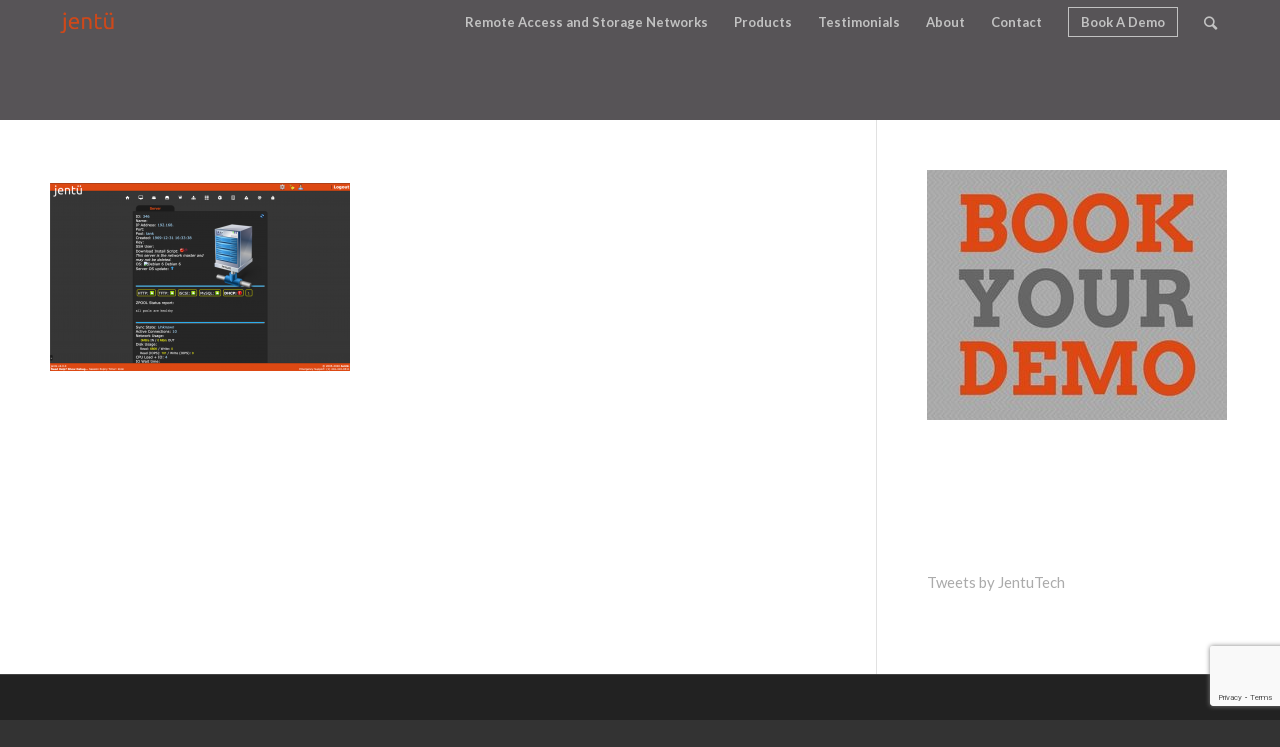

--- FILE ---
content_type: text/html; charset=UTF-8
request_url: https://jentu-networks.com/book-a-jentu-demo-2/server-2/
body_size: 13281
content:
<!DOCTYPE html>
<html lang="en-CA" class=" html_stretched responsive av-preloader-disabled av-default-lightbox  html_header_top html_logo_left html_main_nav_header html_menu_right html_slim html_header_sticky html_header_shrinking html_mobile_menu_phone html_header_searchicon html_content_align_center html_header_unstick_top_disabled html_header_stretch_disabled html_minimal_header html_av-submenu-hidden html_av-submenu-display-click html_av-overlay-side html_av-overlay-side-classic html_av-submenu-noclone html_entry_id_7083 ">
<head>
<meta charset="UTF-8" />

<!-- page title, displayed in your browser bar -->
<title>Server - Jentu Technologies Inc.</title>

<link rel="icon" href="https://jentu-networks.com/wp-content/uploads/2016/08/index.ico" type="image/x-icon">

<!-- mobile setting -->
<meta name="viewport" content="width=device-width, initial-scale=1, maximum-scale=1">

<!-- Scripts/CSS and wp_head hook -->
<meta name='robots' content='index, follow, max-image-preview:large, max-snippet:-1, max-video-preview:-1' />
	<style>img:is([sizes="auto" i], [sizes^="auto," i]) { contain-intrinsic-size: 3000px 1500px }</style>
	
	<!-- This site is optimized with the Yoast SEO plugin v26.8 - https://yoast.com/product/yoast-seo-wordpress/ -->
	<title>Server - Jentu Technologies Inc.</title>
	<link rel="canonical" href="https://jentu-networks.com/book-a-jentu-demo-2/server-2/" />
	<meta property="og:locale" content="en_US" />
	<meta property="og:type" content="article" />
	<meta property="og:title" content="Server - Jentu Technologies Inc." />
	<meta property="og:url" content="https://jentu-networks.com/book-a-jentu-demo-2/server-2/" />
	<meta property="og:site_name" content="Jentu Technologies Inc." />
	<meta property="article:publisher" content="https://www.facebook.com/JentuTech/" />
	<meta property="article:modified_time" content="2020-04-22T18:11:44+00:00" />
	<meta property="og:image" content="https://jentu-networks.com/book-a-jentu-demo-2/server-2" />
	<meta property="og:image:width" content="2378" />
	<meta property="og:image:height" content="1494" />
	<meta property="og:image:type" content="image/png" />
	<meta name="twitter:card" content="summary_large_image" />
	<meta name="twitter:site" content="@JentuTech" />
	<script type="application/ld+json" class="yoast-schema-graph">{"@context":"https://schema.org","@graph":[{"@type":"WebPage","@id":"https://jentu-networks.com/book-a-jentu-demo-2/server-2/","url":"https://jentu-networks.com/book-a-jentu-demo-2/server-2/","name":"Server - Jentu Technologies Inc.","isPartOf":{"@id":"https://jentu-networks.com/#website"},"primaryImageOfPage":{"@id":"https://jentu-networks.com/book-a-jentu-demo-2/server-2/#primaryimage"},"image":{"@id":"https://jentu-networks.com/book-a-jentu-demo-2/server-2/#primaryimage"},"thumbnailUrl":"https://jentu-networks.com/wp-content/uploads/2020/04/Server-1.png","datePublished":"2020-04-22T18:11:04+00:00","dateModified":"2020-04-22T18:11:44+00:00","breadcrumb":{"@id":"https://jentu-networks.com/book-a-jentu-demo-2/server-2/#breadcrumb"},"inLanguage":"en-CA","potentialAction":[{"@type":"ReadAction","target":["https://jentu-networks.com/book-a-jentu-demo-2/server-2/"]}]},{"@type":"ImageObject","inLanguage":"en-CA","@id":"https://jentu-networks.com/book-a-jentu-demo-2/server-2/#primaryimage","url":"https://jentu-networks.com/wp-content/uploads/2020/04/Server-1.png","contentUrl":"https://jentu-networks.com/wp-content/uploads/2020/04/Server-1.png","width":2378,"height":1494},{"@type":"BreadcrumbList","@id":"https://jentu-networks.com/book-a-jentu-demo-2/server-2/#breadcrumb","itemListElement":[{"@type":"ListItem","position":1,"name":"Home","item":"https://jentu-networks.com/remoteaccessandstoragenetworks/"},{"@type":"ListItem","position":2,"name":"Book A Jentü Demo","item":"https://jentu-networks.com/book-a-jentu-demo-2/"},{"@type":"ListItem","position":3,"name":"Server"}]},{"@type":"WebSite","@id":"https://jentu-networks.com/#website","url":"https://jentu-networks.com/","name":"Jentu Technologies Inc.","description":"Intelligent Desktop Management. Simplified.","publisher":{"@id":"https://jentu-networks.com/#organization"},"potentialAction":[{"@type":"SearchAction","target":{"@type":"EntryPoint","urlTemplate":"https://jentu-networks.com/?s={search_term_string}"},"query-input":{"@type":"PropertyValueSpecification","valueRequired":true,"valueName":"search_term_string"}}],"inLanguage":"en-CA"},{"@type":"Organization","@id":"https://jentu-networks.com/#organization","name":"Jentu Technologies Inc.","url":"https://jentu-networks.com/","logo":{"@type":"ImageObject","inLanguage":"en-CA","@id":"https://jentu-networks.com/#/schema/logo/image/","url":"https://jentu-networks.com/wp-content/uploads/2020/11/cropped-Jentu-Computer-Network-Management-Software-icon.png","contentUrl":"https://jentu-networks.com/wp-content/uploads/2020/11/cropped-Jentu-Computer-Network-Management-Software-icon.png","width":512,"height":512,"caption":"Jentu Technologies Inc."},"image":{"@id":"https://jentu-networks.com/#/schema/logo/image/"},"sameAs":["https://www.facebook.com/JentuTech/","https://x.com/JentuTech","https://ca.linkedin.com/company/jentu-technologies-inc"]}]}</script>
	<!-- / Yoast SEO plugin. -->


<link rel='dns-prefetch' href='//www.googletagmanager.com' />
<link rel='dns-prefetch' href='//stats.wp.com' />
<link rel='preconnect' href='//c0.wp.com' />
<link rel="alternate" type="application/rss+xml" title="Jentu Technologies Inc. &raquo; Feed" href="https://jentu-networks.com/feed/" />
<link rel="alternate" type="application/rss+xml" title="Jentu Technologies Inc. &raquo; Comments Feed" href="https://jentu-networks.com/comments/feed/" />
<link rel="alternate" type="application/rss+xml" title="Jentu Technologies Inc. &raquo; Server Comments Feed" href="https://jentu-networks.com/book-a-jentu-demo-2/server-2/feed/" />

<!-- google webfont font replacement -->

			<script type='text/javascript'>

				(function() {
					
					/*	check if webfonts are disabled by user setting via cookie - or user must opt in.	*/
					var html = document.getElementsByTagName('html')[0];
					var cookie_check = html.className.indexOf('av-cookies-needs-opt-in') >= 0 || html.className.indexOf('av-cookies-can-opt-out') >= 0;
					var allow_continue = true;
					var silent_accept_cookie = document.cookie.match(/aviaCookieSilentConsent/);

					if( cookie_check && ! silent_accept_cookie )
					{
						if( ! document.cookie.match(/aviaCookieConsent/) || sessionStorage.getItem( 'aviaCookieRefused' ) )
						{
							allow_continue = false;
						}
						else
						{
							if( ! document.cookie.match(/aviaPrivacyRefuseCookiesHideBar/) )
							{
								allow_continue = false;
							}
							else if( ! document.cookie.match(/aviaPrivacyEssentialCookiesEnabled/) )
							{
								allow_continue = false;
							}
							else if( document.cookie.match(/aviaPrivacyGoogleWebfontsDisabled/) )
							{
								allow_continue = false;
							}
						}
					}
					
					if( allow_continue )
					{
						var f = document.createElement('link');
					
						f.type 	= 'text/css';
						f.rel 	= 'stylesheet';
						f.href 	= '//fonts.googleapis.com/css?family=Lato:300,400,700';
						f.id 	= 'avia-google-webfont';

						document.getElementsByTagName('head')[0].appendChild(f);
					}
				})();
			
			</script>
			<script type="text/javascript">
/* <![CDATA[ */
window._wpemojiSettings = {"baseUrl":"https:\/\/s.w.org\/images\/core\/emoji\/16.0.1\/72x72\/","ext":".png","svgUrl":"https:\/\/s.w.org\/images\/core\/emoji\/16.0.1\/svg\/","svgExt":".svg","source":{"concatemoji":"https:\/\/jentu-networks.com\/wp-includes\/js\/wp-emoji-release.min.js?ver=6.8.3"}};
/*! This file is auto-generated */
!function(s,n){var o,i,e;function c(e){try{var t={supportTests:e,timestamp:(new Date).valueOf()};sessionStorage.setItem(o,JSON.stringify(t))}catch(e){}}function p(e,t,n){e.clearRect(0,0,e.canvas.width,e.canvas.height),e.fillText(t,0,0);var t=new Uint32Array(e.getImageData(0,0,e.canvas.width,e.canvas.height).data),a=(e.clearRect(0,0,e.canvas.width,e.canvas.height),e.fillText(n,0,0),new Uint32Array(e.getImageData(0,0,e.canvas.width,e.canvas.height).data));return t.every(function(e,t){return e===a[t]})}function u(e,t){e.clearRect(0,0,e.canvas.width,e.canvas.height),e.fillText(t,0,0);for(var n=e.getImageData(16,16,1,1),a=0;a<n.data.length;a++)if(0!==n.data[a])return!1;return!0}function f(e,t,n,a){switch(t){case"flag":return n(e,"\ud83c\udff3\ufe0f\u200d\u26a7\ufe0f","\ud83c\udff3\ufe0f\u200b\u26a7\ufe0f")?!1:!n(e,"\ud83c\udde8\ud83c\uddf6","\ud83c\udde8\u200b\ud83c\uddf6")&&!n(e,"\ud83c\udff4\udb40\udc67\udb40\udc62\udb40\udc65\udb40\udc6e\udb40\udc67\udb40\udc7f","\ud83c\udff4\u200b\udb40\udc67\u200b\udb40\udc62\u200b\udb40\udc65\u200b\udb40\udc6e\u200b\udb40\udc67\u200b\udb40\udc7f");case"emoji":return!a(e,"\ud83e\udedf")}return!1}function g(e,t,n,a){var r="undefined"!=typeof WorkerGlobalScope&&self instanceof WorkerGlobalScope?new OffscreenCanvas(300,150):s.createElement("canvas"),o=r.getContext("2d",{willReadFrequently:!0}),i=(o.textBaseline="top",o.font="600 32px Arial",{});return e.forEach(function(e){i[e]=t(o,e,n,a)}),i}function t(e){var t=s.createElement("script");t.src=e,t.defer=!0,s.head.appendChild(t)}"undefined"!=typeof Promise&&(o="wpEmojiSettingsSupports",i=["flag","emoji"],n.supports={everything:!0,everythingExceptFlag:!0},e=new Promise(function(e){s.addEventListener("DOMContentLoaded",e,{once:!0})}),new Promise(function(t){var n=function(){try{var e=JSON.parse(sessionStorage.getItem(o));if("object"==typeof e&&"number"==typeof e.timestamp&&(new Date).valueOf()<e.timestamp+604800&&"object"==typeof e.supportTests)return e.supportTests}catch(e){}return null}();if(!n){if("undefined"!=typeof Worker&&"undefined"!=typeof OffscreenCanvas&&"undefined"!=typeof URL&&URL.createObjectURL&&"undefined"!=typeof Blob)try{var e="postMessage("+g.toString()+"("+[JSON.stringify(i),f.toString(),p.toString(),u.toString()].join(",")+"));",a=new Blob([e],{type:"text/javascript"}),r=new Worker(URL.createObjectURL(a),{name:"wpTestEmojiSupports"});return void(r.onmessage=function(e){c(n=e.data),r.terminate(),t(n)})}catch(e){}c(n=g(i,f,p,u))}t(n)}).then(function(e){for(var t in e)n.supports[t]=e[t],n.supports.everything=n.supports.everything&&n.supports[t],"flag"!==t&&(n.supports.everythingExceptFlag=n.supports.everythingExceptFlag&&n.supports[t]);n.supports.everythingExceptFlag=n.supports.everythingExceptFlag&&!n.supports.flag,n.DOMReady=!1,n.readyCallback=function(){n.DOMReady=!0}}).then(function(){return e}).then(function(){var e;n.supports.everything||(n.readyCallback(),(e=n.source||{}).concatemoji?t(e.concatemoji):e.wpemoji&&e.twemoji&&(t(e.twemoji),t(e.wpemoji)))}))}((window,document),window._wpemojiSettings);
/* ]]> */
</script>
<link rel='stylesheet' id='avia-grid-css' href='https://jentu-networks.com/wp-content/themes/nightlights/css/grid.css?ver=4.6.2' type='text/css' media='all' />
<link rel='stylesheet' id='avia-base-css' href='https://jentu-networks.com/wp-content/themes/nightlights/css/base.css?ver=4.6.2' type='text/css' media='all' />
<link rel='stylesheet' id='avia-layout-css' href='https://jentu-networks.com/wp-content/themes/nightlights/css/layout.css?ver=4.6.2' type='text/css' media='all' />
<link rel='stylesheet' id='avia-module-audioplayer-css' href='https://jentu-networks.com/wp-content/themes/nightlights/config-templatebuilder/avia-shortcodes/audio-player/audio-player.css?ver=6.8.3' type='text/css' media='all' />
<link rel='stylesheet' id='avia-module-blog-css' href='https://jentu-networks.com/wp-content/themes/nightlights/config-templatebuilder/avia-shortcodes/blog/blog.css?ver=6.8.3' type='text/css' media='all' />
<link rel='stylesheet' id='avia-module-postslider-css' href='https://jentu-networks.com/wp-content/themes/nightlights/config-templatebuilder/avia-shortcodes/postslider/postslider.css?ver=6.8.3' type='text/css' media='all' />
<link rel='stylesheet' id='avia-module-button-css' href='https://jentu-networks.com/wp-content/themes/nightlights/config-templatebuilder/avia-shortcodes/buttons/buttons.css?ver=6.8.3' type='text/css' media='all' />
<link rel='stylesheet' id='avia-module-buttonrow-css' href='https://jentu-networks.com/wp-content/themes/nightlights/config-templatebuilder/avia-shortcodes/buttonrow/buttonrow.css?ver=6.8.3' type='text/css' media='all' />
<link rel='stylesheet' id='avia-module-button-fullwidth-css' href='https://jentu-networks.com/wp-content/themes/nightlights/config-templatebuilder/avia-shortcodes/buttons_fullwidth/buttons_fullwidth.css?ver=6.8.3' type='text/css' media='all' />
<link rel='stylesheet' id='avia-module-catalogue-css' href='https://jentu-networks.com/wp-content/themes/nightlights/config-templatebuilder/avia-shortcodes/catalogue/catalogue.css?ver=6.8.3' type='text/css' media='all' />
<link rel='stylesheet' id='avia-module-comments-css' href='https://jentu-networks.com/wp-content/themes/nightlights/config-templatebuilder/avia-shortcodes/comments/comments.css?ver=6.8.3' type='text/css' media='all' />
<link rel='stylesheet' id='avia-module-contact-css' href='https://jentu-networks.com/wp-content/themes/nightlights/config-templatebuilder/avia-shortcodes/contact/contact.css?ver=6.8.3' type='text/css' media='all' />
<link rel='stylesheet' id='avia-module-slideshow-css' href='https://jentu-networks.com/wp-content/themes/nightlights/config-templatebuilder/avia-shortcodes/slideshow/slideshow.css?ver=6.8.3' type='text/css' media='all' />
<link rel='stylesheet' id='avia-module-slideshow-contentpartner-css' href='https://jentu-networks.com/wp-content/themes/nightlights/config-templatebuilder/avia-shortcodes/contentslider/contentslider.css?ver=6.8.3' type='text/css' media='all' />
<link rel='stylesheet' id='avia-module-countdown-css' href='https://jentu-networks.com/wp-content/themes/nightlights/config-templatebuilder/avia-shortcodes/countdown/countdown.css?ver=6.8.3' type='text/css' media='all' />
<link rel='stylesheet' id='avia-module-gallery-css' href='https://jentu-networks.com/wp-content/themes/nightlights/config-templatebuilder/avia-shortcodes/gallery/gallery.css?ver=6.8.3' type='text/css' media='all' />
<link rel='stylesheet' id='avia-module-gallery-hor-css' href='https://jentu-networks.com/wp-content/themes/nightlights/config-templatebuilder/avia-shortcodes/gallery_horizontal/gallery_horizontal.css?ver=6.8.3' type='text/css' media='all' />
<link rel='stylesheet' id='avia-module-maps-css' href='https://jentu-networks.com/wp-content/themes/nightlights/config-templatebuilder/avia-shortcodes/google_maps/google_maps.css?ver=6.8.3' type='text/css' media='all' />
<link rel='stylesheet' id='avia-module-gridrow-css' href='https://jentu-networks.com/wp-content/themes/nightlights/config-templatebuilder/avia-shortcodes/grid_row/grid_row.css?ver=6.8.3' type='text/css' media='all' />
<link rel='stylesheet' id='avia-module-heading-css' href='https://jentu-networks.com/wp-content/themes/nightlights/config-templatebuilder/avia-shortcodes/heading/heading.css?ver=6.8.3' type='text/css' media='all' />
<link rel='stylesheet' id='avia-module-rotator-css' href='https://jentu-networks.com/wp-content/themes/nightlights/config-templatebuilder/avia-shortcodes/headline_rotator/headline_rotator.css?ver=6.8.3' type='text/css' media='all' />
<link rel='stylesheet' id='avia-module-hr-css' href='https://jentu-networks.com/wp-content/themes/nightlights/config-templatebuilder/avia-shortcodes/hr/hr.css?ver=6.8.3' type='text/css' media='all' />
<link rel='stylesheet' id='avia-module-icon-css' href='https://jentu-networks.com/wp-content/themes/nightlights/config-templatebuilder/avia-shortcodes/icon/icon.css?ver=6.8.3' type='text/css' media='all' />
<link rel='stylesheet' id='avia-module-iconbox-css' href='https://jentu-networks.com/wp-content/themes/nightlights/config-templatebuilder/avia-shortcodes/iconbox/iconbox.css?ver=6.8.3' type='text/css' media='all' />
<link rel='stylesheet' id='avia-module-icongrid-css' href='https://jentu-networks.com/wp-content/themes/nightlights/config-templatebuilder/avia-shortcodes/icongrid/icongrid.css?ver=6.8.3' type='text/css' media='all' />
<link rel='stylesheet' id='avia-module-iconlist-css' href='https://jentu-networks.com/wp-content/themes/nightlights/config-templatebuilder/avia-shortcodes/iconlist/iconlist.css?ver=6.8.3' type='text/css' media='all' />
<link rel='stylesheet' id='avia-module-image-css' href='https://jentu-networks.com/wp-content/themes/nightlights/config-templatebuilder/avia-shortcodes/image/image.css?ver=6.8.3' type='text/css' media='all' />
<link rel='stylesheet' id='avia-module-hotspot-css' href='https://jentu-networks.com/wp-content/themes/nightlights/config-templatebuilder/avia-shortcodes/image_hotspots/image_hotspots.css?ver=6.8.3' type='text/css' media='all' />
<link rel='stylesheet' id='avia-module-magazine-css' href='https://jentu-networks.com/wp-content/themes/nightlights/config-templatebuilder/avia-shortcodes/magazine/magazine.css?ver=6.8.3' type='text/css' media='all' />
<link rel='stylesheet' id='avia-module-masonry-css' href='https://jentu-networks.com/wp-content/themes/nightlights/config-templatebuilder/avia-shortcodes/masonry_entries/masonry_entries.css?ver=6.8.3' type='text/css' media='all' />
<link rel='stylesheet' id='avia-siteloader-css' href='https://jentu-networks.com/wp-content/themes/nightlights/css/avia-snippet-site-preloader.css?ver=6.8.3' type='text/css' media='all' />
<link rel='stylesheet' id='avia-module-menu-css' href='https://jentu-networks.com/wp-content/themes/nightlights/config-templatebuilder/avia-shortcodes/menu/menu.css?ver=6.8.3' type='text/css' media='all' />
<link rel='stylesheet' id='avia-modfule-notification-css' href='https://jentu-networks.com/wp-content/themes/nightlights/config-templatebuilder/avia-shortcodes/notification/notification.css?ver=6.8.3' type='text/css' media='all' />
<link rel='stylesheet' id='avia-module-numbers-css' href='https://jentu-networks.com/wp-content/themes/nightlights/config-templatebuilder/avia-shortcodes/numbers/numbers.css?ver=6.8.3' type='text/css' media='all' />
<link rel='stylesheet' id='avia-module-portfolio-css' href='https://jentu-networks.com/wp-content/themes/nightlights/config-templatebuilder/avia-shortcodes/portfolio/portfolio.css?ver=6.8.3' type='text/css' media='all' />
<link rel='stylesheet' id='avia-module-progress-bar-css' href='https://jentu-networks.com/wp-content/themes/nightlights/config-templatebuilder/avia-shortcodes/progressbar/progressbar.css?ver=6.8.3' type='text/css' media='all' />
<link rel='stylesheet' id='avia-module-promobox-css' href='https://jentu-networks.com/wp-content/themes/nightlights/config-templatebuilder/avia-shortcodes/promobox/promobox.css?ver=6.8.3' type='text/css' media='all' />
<link rel='stylesheet' id='avia-sc-search-css' href='https://jentu-networks.com/wp-content/themes/nightlights/config-templatebuilder/avia-shortcodes/search/search.css?ver=6.8.3' type='text/css' media='all' />
<link rel='stylesheet' id='avia-module-slideshow-accordion-css' href='https://jentu-networks.com/wp-content/themes/nightlights/config-templatebuilder/avia-shortcodes/slideshow_accordion/slideshow_accordion.css?ver=6.8.3' type='text/css' media='all' />
<link rel='stylesheet' id='avia-module-slideshow-feature-image-css' href='https://jentu-networks.com/wp-content/themes/nightlights/config-templatebuilder/avia-shortcodes/slideshow_feature_image/slideshow_feature_image.css?ver=6.8.3' type='text/css' media='all' />
<link rel='stylesheet' id='avia-module-slideshow-fullsize-css' href='https://jentu-networks.com/wp-content/themes/nightlights/config-templatebuilder/avia-shortcodes/slideshow_fullsize/slideshow_fullsize.css?ver=6.8.3' type='text/css' media='all' />
<link rel='stylesheet' id='avia-module-slideshow-fullscreen-css' href='https://jentu-networks.com/wp-content/themes/nightlights/config-templatebuilder/avia-shortcodes/slideshow_fullscreen/slideshow_fullscreen.css?ver=6.8.3' type='text/css' media='all' />
<link rel='stylesheet' id='avia-module-slideshow-ls-css' href='https://jentu-networks.com/wp-content/themes/nightlights/config-templatebuilder/avia-shortcodes/slideshow_layerslider/slideshow_layerslider.css?ver=6.8.3' type='text/css' media='all' />
<link rel='stylesheet' id='avia-module-social-css' href='https://jentu-networks.com/wp-content/themes/nightlights/config-templatebuilder/avia-shortcodes/social_share/social_share.css?ver=6.8.3' type='text/css' media='all' />
<link rel='stylesheet' id='avia-module-tabsection-css' href='https://jentu-networks.com/wp-content/themes/nightlights/config-templatebuilder/avia-shortcodes/tab_section/tab_section.css?ver=6.8.3' type='text/css' media='all' />
<link rel='stylesheet' id='avia-module-table-css' href='https://jentu-networks.com/wp-content/themes/nightlights/config-templatebuilder/avia-shortcodes/table/table.css?ver=6.8.3' type='text/css' media='all' />
<link rel='stylesheet' id='avia-module-tabs-css' href='https://jentu-networks.com/wp-content/themes/nightlights/config-templatebuilder/avia-shortcodes/tabs/tabs.css?ver=6.8.3' type='text/css' media='all' />
<link rel='stylesheet' id='avia-module-team-css' href='https://jentu-networks.com/wp-content/themes/nightlights/config-templatebuilder/avia-shortcodes/team/team.css?ver=6.8.3' type='text/css' media='all' />
<link rel='stylesheet' id='avia-module-testimonials-css' href='https://jentu-networks.com/wp-content/themes/nightlights/config-templatebuilder/avia-shortcodes/testimonials/testimonials.css?ver=6.8.3' type='text/css' media='all' />
<link rel='stylesheet' id='avia-module-timeline-css' href='https://jentu-networks.com/wp-content/themes/nightlights/config-templatebuilder/avia-shortcodes/timeline/timeline.css?ver=6.8.3' type='text/css' media='all' />
<link rel='stylesheet' id='avia-module-toggles-css' href='https://jentu-networks.com/wp-content/themes/nightlights/config-templatebuilder/avia-shortcodes/toggles/toggles.css?ver=6.8.3' type='text/css' media='all' />
<link rel='stylesheet' id='avia-module-video-css' href='https://jentu-networks.com/wp-content/themes/nightlights/config-templatebuilder/avia-shortcodes/video/video.css?ver=6.8.3' type='text/css' media='all' />
<style id='wp-emoji-styles-inline-css' type='text/css'>

	img.wp-smiley, img.emoji {
		display: inline !important;
		border: none !important;
		box-shadow: none !important;
		height: 1em !important;
		width: 1em !important;
		margin: 0 0.07em !important;
		vertical-align: -0.1em !important;
		background: none !important;
		padding: 0 !important;
	}
</style>
<link rel='stylesheet' id='wp-block-library-css' href='https://c0.wp.com/c/6.8.3/wp-includes/css/dist/block-library/style.min.css' type='text/css' media='all' />
<style id='classic-theme-styles-inline-css' type='text/css'>
/*! This file is auto-generated */
.wp-block-button__link{color:#fff;background-color:#32373c;border-radius:9999px;box-shadow:none;text-decoration:none;padding:calc(.667em + 2px) calc(1.333em + 2px);font-size:1.125em}.wp-block-file__button{background:#32373c;color:#fff;text-decoration:none}
</style>
<style id='jetpack-sharing-buttons-style-inline-css' type='text/css'>
.jetpack-sharing-buttons__services-list{display:flex;flex-direction:row;flex-wrap:wrap;gap:0;list-style-type:none;margin:5px;padding:0}.jetpack-sharing-buttons__services-list.has-small-icon-size{font-size:12px}.jetpack-sharing-buttons__services-list.has-normal-icon-size{font-size:16px}.jetpack-sharing-buttons__services-list.has-large-icon-size{font-size:24px}.jetpack-sharing-buttons__services-list.has-huge-icon-size{font-size:36px}@media print{.jetpack-sharing-buttons__services-list{display:none!important}}.editor-styles-wrapper .wp-block-jetpack-sharing-buttons{gap:0;padding-inline-start:0}ul.jetpack-sharing-buttons__services-list.has-background{padding:1.25em 2.375em}
</style>
<style id='global-styles-inline-css' type='text/css'>
:root{--wp--preset--aspect-ratio--square: 1;--wp--preset--aspect-ratio--4-3: 4/3;--wp--preset--aspect-ratio--3-4: 3/4;--wp--preset--aspect-ratio--3-2: 3/2;--wp--preset--aspect-ratio--2-3: 2/3;--wp--preset--aspect-ratio--16-9: 16/9;--wp--preset--aspect-ratio--9-16: 9/16;--wp--preset--color--black: #000000;--wp--preset--color--cyan-bluish-gray: #abb8c3;--wp--preset--color--white: #ffffff;--wp--preset--color--pale-pink: #f78da7;--wp--preset--color--vivid-red: #cf2e2e;--wp--preset--color--luminous-vivid-orange: #ff6900;--wp--preset--color--luminous-vivid-amber: #fcb900;--wp--preset--color--light-green-cyan: #7bdcb5;--wp--preset--color--vivid-green-cyan: #00d084;--wp--preset--color--pale-cyan-blue: #8ed1fc;--wp--preset--color--vivid-cyan-blue: #0693e3;--wp--preset--color--vivid-purple: #9b51e0;--wp--preset--gradient--vivid-cyan-blue-to-vivid-purple: linear-gradient(135deg,rgba(6,147,227,1) 0%,rgb(155,81,224) 100%);--wp--preset--gradient--light-green-cyan-to-vivid-green-cyan: linear-gradient(135deg,rgb(122,220,180) 0%,rgb(0,208,130) 100%);--wp--preset--gradient--luminous-vivid-amber-to-luminous-vivid-orange: linear-gradient(135deg,rgba(252,185,0,1) 0%,rgba(255,105,0,1) 100%);--wp--preset--gradient--luminous-vivid-orange-to-vivid-red: linear-gradient(135deg,rgba(255,105,0,1) 0%,rgb(207,46,46) 100%);--wp--preset--gradient--very-light-gray-to-cyan-bluish-gray: linear-gradient(135deg,rgb(238,238,238) 0%,rgb(169,184,195) 100%);--wp--preset--gradient--cool-to-warm-spectrum: linear-gradient(135deg,rgb(74,234,220) 0%,rgb(151,120,209) 20%,rgb(207,42,186) 40%,rgb(238,44,130) 60%,rgb(251,105,98) 80%,rgb(254,248,76) 100%);--wp--preset--gradient--blush-light-purple: linear-gradient(135deg,rgb(255,206,236) 0%,rgb(152,150,240) 100%);--wp--preset--gradient--blush-bordeaux: linear-gradient(135deg,rgb(254,205,165) 0%,rgb(254,45,45) 50%,rgb(107,0,62) 100%);--wp--preset--gradient--luminous-dusk: linear-gradient(135deg,rgb(255,203,112) 0%,rgb(199,81,192) 50%,rgb(65,88,208) 100%);--wp--preset--gradient--pale-ocean: linear-gradient(135deg,rgb(255,245,203) 0%,rgb(182,227,212) 50%,rgb(51,167,181) 100%);--wp--preset--gradient--electric-grass: linear-gradient(135deg,rgb(202,248,128) 0%,rgb(113,206,126) 100%);--wp--preset--gradient--midnight: linear-gradient(135deg,rgb(2,3,129) 0%,rgb(40,116,252) 100%);--wp--preset--font-size--small: 13px;--wp--preset--font-size--medium: 20px;--wp--preset--font-size--large: 36px;--wp--preset--font-size--x-large: 42px;--wp--preset--spacing--20: 0.44rem;--wp--preset--spacing--30: 0.67rem;--wp--preset--spacing--40: 1rem;--wp--preset--spacing--50: 1.5rem;--wp--preset--spacing--60: 2.25rem;--wp--preset--spacing--70: 3.38rem;--wp--preset--spacing--80: 5.06rem;--wp--preset--shadow--natural: 6px 6px 9px rgba(0, 0, 0, 0.2);--wp--preset--shadow--deep: 12px 12px 50px rgba(0, 0, 0, 0.4);--wp--preset--shadow--sharp: 6px 6px 0px rgba(0, 0, 0, 0.2);--wp--preset--shadow--outlined: 6px 6px 0px -3px rgba(255, 255, 255, 1), 6px 6px rgba(0, 0, 0, 1);--wp--preset--shadow--crisp: 6px 6px 0px rgba(0, 0, 0, 1);}:where(.is-layout-flex){gap: 0.5em;}:where(.is-layout-grid){gap: 0.5em;}body .is-layout-flex{display: flex;}.is-layout-flex{flex-wrap: wrap;align-items: center;}.is-layout-flex > :is(*, div){margin: 0;}body .is-layout-grid{display: grid;}.is-layout-grid > :is(*, div){margin: 0;}:where(.wp-block-columns.is-layout-flex){gap: 2em;}:where(.wp-block-columns.is-layout-grid){gap: 2em;}:where(.wp-block-post-template.is-layout-flex){gap: 1.25em;}:where(.wp-block-post-template.is-layout-grid){gap: 1.25em;}.has-black-color{color: var(--wp--preset--color--black) !important;}.has-cyan-bluish-gray-color{color: var(--wp--preset--color--cyan-bluish-gray) !important;}.has-white-color{color: var(--wp--preset--color--white) !important;}.has-pale-pink-color{color: var(--wp--preset--color--pale-pink) !important;}.has-vivid-red-color{color: var(--wp--preset--color--vivid-red) !important;}.has-luminous-vivid-orange-color{color: var(--wp--preset--color--luminous-vivid-orange) !important;}.has-luminous-vivid-amber-color{color: var(--wp--preset--color--luminous-vivid-amber) !important;}.has-light-green-cyan-color{color: var(--wp--preset--color--light-green-cyan) !important;}.has-vivid-green-cyan-color{color: var(--wp--preset--color--vivid-green-cyan) !important;}.has-pale-cyan-blue-color{color: var(--wp--preset--color--pale-cyan-blue) !important;}.has-vivid-cyan-blue-color{color: var(--wp--preset--color--vivid-cyan-blue) !important;}.has-vivid-purple-color{color: var(--wp--preset--color--vivid-purple) !important;}.has-black-background-color{background-color: var(--wp--preset--color--black) !important;}.has-cyan-bluish-gray-background-color{background-color: var(--wp--preset--color--cyan-bluish-gray) !important;}.has-white-background-color{background-color: var(--wp--preset--color--white) !important;}.has-pale-pink-background-color{background-color: var(--wp--preset--color--pale-pink) !important;}.has-vivid-red-background-color{background-color: var(--wp--preset--color--vivid-red) !important;}.has-luminous-vivid-orange-background-color{background-color: var(--wp--preset--color--luminous-vivid-orange) !important;}.has-luminous-vivid-amber-background-color{background-color: var(--wp--preset--color--luminous-vivid-amber) !important;}.has-light-green-cyan-background-color{background-color: var(--wp--preset--color--light-green-cyan) !important;}.has-vivid-green-cyan-background-color{background-color: var(--wp--preset--color--vivid-green-cyan) !important;}.has-pale-cyan-blue-background-color{background-color: var(--wp--preset--color--pale-cyan-blue) !important;}.has-vivid-cyan-blue-background-color{background-color: var(--wp--preset--color--vivid-cyan-blue) !important;}.has-vivid-purple-background-color{background-color: var(--wp--preset--color--vivid-purple) !important;}.has-black-border-color{border-color: var(--wp--preset--color--black) !important;}.has-cyan-bluish-gray-border-color{border-color: var(--wp--preset--color--cyan-bluish-gray) !important;}.has-white-border-color{border-color: var(--wp--preset--color--white) !important;}.has-pale-pink-border-color{border-color: var(--wp--preset--color--pale-pink) !important;}.has-vivid-red-border-color{border-color: var(--wp--preset--color--vivid-red) !important;}.has-luminous-vivid-orange-border-color{border-color: var(--wp--preset--color--luminous-vivid-orange) !important;}.has-luminous-vivid-amber-border-color{border-color: var(--wp--preset--color--luminous-vivid-amber) !important;}.has-light-green-cyan-border-color{border-color: var(--wp--preset--color--light-green-cyan) !important;}.has-vivid-green-cyan-border-color{border-color: var(--wp--preset--color--vivid-green-cyan) !important;}.has-pale-cyan-blue-border-color{border-color: var(--wp--preset--color--pale-cyan-blue) !important;}.has-vivid-cyan-blue-border-color{border-color: var(--wp--preset--color--vivid-cyan-blue) !important;}.has-vivid-purple-border-color{border-color: var(--wp--preset--color--vivid-purple) !important;}.has-vivid-cyan-blue-to-vivid-purple-gradient-background{background: var(--wp--preset--gradient--vivid-cyan-blue-to-vivid-purple) !important;}.has-light-green-cyan-to-vivid-green-cyan-gradient-background{background: var(--wp--preset--gradient--light-green-cyan-to-vivid-green-cyan) !important;}.has-luminous-vivid-amber-to-luminous-vivid-orange-gradient-background{background: var(--wp--preset--gradient--luminous-vivid-amber-to-luminous-vivid-orange) !important;}.has-luminous-vivid-orange-to-vivid-red-gradient-background{background: var(--wp--preset--gradient--luminous-vivid-orange-to-vivid-red) !important;}.has-very-light-gray-to-cyan-bluish-gray-gradient-background{background: var(--wp--preset--gradient--very-light-gray-to-cyan-bluish-gray) !important;}.has-cool-to-warm-spectrum-gradient-background{background: var(--wp--preset--gradient--cool-to-warm-spectrum) !important;}.has-blush-light-purple-gradient-background{background: var(--wp--preset--gradient--blush-light-purple) !important;}.has-blush-bordeaux-gradient-background{background: var(--wp--preset--gradient--blush-bordeaux) !important;}.has-luminous-dusk-gradient-background{background: var(--wp--preset--gradient--luminous-dusk) !important;}.has-pale-ocean-gradient-background{background: var(--wp--preset--gradient--pale-ocean) !important;}.has-electric-grass-gradient-background{background: var(--wp--preset--gradient--electric-grass) !important;}.has-midnight-gradient-background{background: var(--wp--preset--gradient--midnight) !important;}.has-small-font-size{font-size: var(--wp--preset--font-size--small) !important;}.has-medium-font-size{font-size: var(--wp--preset--font-size--medium) !important;}.has-large-font-size{font-size: var(--wp--preset--font-size--large) !important;}.has-x-large-font-size{font-size: var(--wp--preset--font-size--x-large) !important;}
:where(.wp-block-post-template.is-layout-flex){gap: 1.25em;}:where(.wp-block-post-template.is-layout-grid){gap: 1.25em;}
:where(.wp-block-columns.is-layout-flex){gap: 2em;}:where(.wp-block-columns.is-layout-grid){gap: 2em;}
:root :where(.wp-block-pullquote){font-size: 1.5em;line-height: 1.6;}
</style>
<link rel='stylesheet' id='contact-form-7-css' href='https://jentu-networks.com/wp-content/plugins/contact-form-7/includes/css/styles.css?ver=6.1.4' type='text/css' media='all' />
<link rel='stylesheet' id='avia-scs-css' href='https://jentu-networks.com/wp-content/themes/nightlights/css/shortcodes.css?ver=4.6.2' type='text/css' media='all' />
<link rel='stylesheet' id='avia-widget-css-css' href='https://jentu-networks.com/wp-content/themes/nightlights/css/avia-snippet-widget.css?ver=4.6.2' type='text/css' media='screen' />
<link rel='stylesheet' id='avia-dynamic-css' href='https://jentu-networks.com/wp-content/uploads/dynamic_avia/jentu.css?ver=61d66820ad2ff' type='text/css' media='all' />
<link rel='stylesheet' id='avia-custom-css' href='https://jentu-networks.com/wp-content/themes/nightlights/css/custom.css?ver=4.6.2' type='text/css' media='all' />
<link rel='stylesheet' id='avia-style-css' href='https://jentu-networks.com/wp-content/themes/jentu/style.css?ver=4.6.2' type='text/css' media='all' />
<script type="text/javascript" src="https://c0.wp.com/c/6.8.3/wp-includes/js/jquery/jquery.min.js" id="jquery-core-js"></script>
<script type="text/javascript" src="https://c0.wp.com/c/6.8.3/wp-includes/js/jquery/jquery-migrate.min.js" id="jquery-migrate-js"></script>
<script type="text/javascript" src="https://jentu-networks.com/wp-content/themes/nightlights/js/avia-compat.js?ver=4.6.2" id="avia-compat-js"></script>

<!-- Google tag (gtag.js) snippet added by Site Kit -->
<!-- Google Analytics snippet added by Site Kit -->
<script type="text/javascript" src="https://www.googletagmanager.com/gtag/js?id=G-R6Y1JK1M8R" id="google_gtagjs-js" async></script>
<script type="text/javascript" id="google_gtagjs-js-after">
/* <![CDATA[ */
window.dataLayer = window.dataLayer || [];function gtag(){dataLayer.push(arguments);}
gtag("set","linker",{"domains":["jentu-networks.com"]});
gtag("js", new Date());
gtag("set", "developer_id.dZTNiMT", true);
gtag("config", "G-R6Y1JK1M8R");
/* ]]> */
</script>
<link rel="https://api.w.org/" href="https://jentu-networks.com/wp-json/" /><link rel="alternate" title="JSON" type="application/json" href="https://jentu-networks.com/wp-json/wp/v2/media/7083" /><link rel="EditURI" type="application/rsd+xml" title="RSD" href="https://jentu-networks.com/xmlrpc.php?rsd" />
<meta name="generator" content="WordPress 6.8.3" />
<link rel='shortlink' href='https://jentu-networks.com/?p=7083' />
<link rel="alternate" title="oEmbed (JSON)" type="application/json+oembed" href="https://jentu-networks.com/wp-json/oembed/1.0/embed?url=https%3A%2F%2Fjentu-networks.com%2Fbook-a-jentu-demo-2%2Fserver-2%2F" />
<link rel="alternate" title="oEmbed (XML)" type="text/xml+oembed" href="https://jentu-networks.com/wp-json/oembed/1.0/embed?url=https%3A%2F%2Fjentu-networks.com%2Fbook-a-jentu-demo-2%2Fserver-2%2F&#038;format=xml" />
<meta name="generator" content="Site Kit by Google 1.170.0" />	<style>img#wpstats{display:none}</style>
		<link rel="profile" href="http://gmpg.org/xfn/11" />
<link rel="alternate" type="application/rss+xml" title="Jentu Technologies Inc. RSS2 Feed" href="https://jentu-networks.com/feed/" />
<link rel="pingback" href="https://jentu-networks.com/xmlrpc.php" />
<!--[if lt IE 9]><script src="https://jentu-networks.com/wp-content/themes/nightlights/js/html5shiv.js"></script><![endif]-->
<link rel="icon" href="https://jentu-networks.com/wp-content/uploads/2016/08/index.ico" type="image/x-icon">
<link rel="icon" href="https://jentu-networks.com/wp-content/uploads/2018/04/cropped-Jentu-Computer-Network-Management-Software-icon-32x32.png" sizes="32x32" />
<link rel="icon" href="https://jentu-networks.com/wp-content/uploads/2018/04/cropped-Jentu-Computer-Network-Management-Software-icon-192x192.png" sizes="192x192" />
<link rel="apple-touch-icon" href="https://jentu-networks.com/wp-content/uploads/2018/04/cropped-Jentu-Computer-Network-Management-Software-icon-180x180.png" />
<meta name="msapplication-TileImage" content="https://jentu-networks.com/wp-content/uploads/2018/04/cropped-Jentu-Computer-Network-Management-Software-icon-270x270.png" />
<style type='text/css'>
@font-face {font-family: 'entypo-fontello'; font-weight: normal; font-style: normal; font-display: auto;
src: url('https://jentu-networks.com/wp-content/themes/nightlights/config-templatebuilder/avia-template-builder/assets/fonts/entypo-fontello.eot');
src: url('https://jentu-networks.com/wp-content/themes/nightlights/config-templatebuilder/avia-template-builder/assets/fonts/entypo-fontello.eot?#iefix') format('embedded-opentype'), 
url('https://jentu-networks.com/wp-content/themes/nightlights/config-templatebuilder/avia-template-builder/assets/fonts/entypo-fontello.woff') format('woff'), 
url('https://jentu-networks.com/wp-content/themes/nightlights/config-templatebuilder/avia-template-builder/assets/fonts/entypo-fontello.ttf') format('truetype'), 
url('https://jentu-networks.com/wp-content/themes/nightlights/config-templatebuilder/avia-template-builder/assets/fonts/entypo-fontello.svg#entypo-fontello') format('svg');
} #top .avia-font-entypo-fontello, body .avia-font-entypo-fontello, html body [data-av_iconfont='entypo-fontello']:before{ font-family: 'entypo-fontello'; }

@font-face {font-family: 'jentu'; font-weight: normal; font-style: normal; font-display: auto;
src: url('https://jentu-networks.com/wp-content/uploads/avia_fonts/jentu/jentu.eot');
src: url('https://jentu-networks.com/wp-content/uploads/avia_fonts/jentu/jentu.eot?#iefix') format('embedded-opentype'), 
url('https://jentu-networks.com/wp-content/uploads/avia_fonts/jentu/jentu.woff') format('woff'), 
url('https://jentu-networks.com/wp-content/uploads/avia_fonts/jentu/jentu.ttf') format('truetype'), 
url('https://jentu-networks.com/wp-content/uploads/avia_fonts/jentu/jentu.svg#jentu') format('svg');
} #top .avia-font-jentu, body .avia-font-jentu, html body [data-av_iconfont='jentu']:before{ font-family: 'jentu'; }
</style>

<!--
Debugging Info for Theme support: 

Theme: Enfold
Version: 4.6.2
Installed: nightlights
AviaFramework Version: 5.0
AviaBuilder Version: 0.9.5
aviaElementManager Version: 1.0.1
- - - - - - - - - - -
ChildTheme: Jentu
ChildTheme Version: 1.0
ChildTheme Installed: nightlights

ML:556-PU:22-PLA:14
WP:6.8.3
Compress: CSS:disabled - JS:disabled
Updates: disabled
PLAu:11
--><script defer src="/fontawesome-all.js"></script>
</head>




<body id="top" class="attachment wp-singular attachment-template-default attachmentid-7083 attachment-png wp-theme-nightlights wp-child-theme-jentu stretched lato " itemscope="itemscope" itemtype="https://schema.org/WebPage" >
	<div id="top-bar"><a href="tel:+1-647-891-7771" onclick="ga('send', 'event', 'Phone Number', 'Click', 'Header Banner');"><span class="far fa-phone"></span> Call Us</a> <a href="https://jentu-networks.com/contact/"><span class="far fa-envelope"></span> Email Us</a></div>

	
	<div id='wrap_all'>

	
<header id='header' class='all_colors header_color light_bg_color  av_header_top av_logo_left av_main_nav_header av_menu_right av_slim av_header_sticky av_header_shrinking av_header_stretch_disabled av_mobile_menu_phone av_header_searchicon av_header_unstick_top_disabled av_minimal_header av_bottom_nav_disabled  av_header_border_disabled'  role="banner" itemscope="itemscope" itemtype="https://schema.org/WPHeader" >

		<div  id='header_main' class='container_wrap container_wrap_logo'>
	
        <div class='container av-logo-container'><div class='inner-container'><span class='logo'><a href='https://jentu-networks.com/'><img height='100' width='300' src='https://jentu-networks.com/wp-content/uploads/2016/08/jentuORANGE-300x159-300x159.png' alt='Jentu Technologies Inc.' title='' /></a></span><nav class='main_menu' data-selectname='Select a page'  role="navigation" itemscope="itemscope" itemtype="https://schema.org/SiteNavigationElement" ><div class="avia-menu av-main-nav-wrap"><ul id="avia-menu" class="menu av-main-nav"><li id="menu-item-1078" class="menu-item menu-item-type-post_type menu-item-object-page menu-item-home menu-item-top-level menu-item-top-level-1"><a href="https://jentu-networks.com/" itemprop="url"><span class="avia-bullet"></span><span class="avia-menu-text">Remote Access and Storage Networks</span><span class="avia-menu-fx"><span class="avia-arrow-wrap"><span class="avia-arrow"></span></span></span></a></li>
<li id="menu-item-6814" class="menu-item menu-item-type-custom menu-item-object-custom menu-item-has-children menu-item-top-level menu-item-top-level-2"><a href="#" itemprop="url"><span class="avia-bullet"></span><span class="avia-menu-text">Products</span><span class="avia-menu-fx"><span class="avia-arrow-wrap"><span class="avia-arrow"></span></span></span></a>


<ul class="sub-menu">
	<li id="menu-item-6816" class="menu-item menu-item-type-post_type menu-item-object-page"><a href="https://jentu-networks.com/jentuplatform/" itemprop="url"><span class="avia-bullet"></span><span class="avia-menu-text">JentüPlatform</span></a></li>
	<li id="menu-item-6815" class="menu-item menu-item-type-post_type menu-item-object-page"><a href="https://jentu-networks.com/jenturemote/" itemprop="url"><span class="avia-bullet"></span><span class="avia-menu-text">JentüRemote</span></a></li>
</ul>
</li>
<li id="menu-item-4678" class="menu-item menu-item-type-post_type menu-item-object-page menu-item-top-level menu-item-top-level-3"><a href="https://jentu-networks.com/testimonials/" itemprop="url"><span class="avia-bullet"></span><span class="avia-menu-text">Testimonials</span><span class="avia-menu-fx"><span class="avia-arrow-wrap"><span class="avia-arrow"></span></span></span></a></li>
<li id="menu-item-6823" class="menu-item menu-item-type-post_type menu-item-object-page menu-item-top-level menu-item-top-level-4"><a href="https://jentu-networks.com/about/" itemprop="url"><span class="avia-bullet"></span><span class="avia-menu-text">About</span><span class="avia-menu-fx"><span class="avia-arrow-wrap"><span class="avia-arrow"></span></span></span></a></li>
<li id="menu-item-1080" class="menu-item menu-item-type-post_type menu-item-object-page menu-item-top-level menu-item-top-level-5"><a href="https://jentu-networks.com/contact/" itemprop="url"><span class="avia-bullet"></span><span class="avia-menu-text">Contact</span><span class="avia-menu-fx"><span class="avia-arrow-wrap"><span class="avia-arrow"></span></span></span></a></li>
<li id="menu-item-1082" class="cta-button menu-item menu-item-type-post_type menu-item-object-page menu-item-top-level menu-item-top-level-6"><a href="https://jentu-networks.com/book-a-jentu-demo-2/" itemprop="url"><span class="avia-bullet"></span><span class="avia-menu-text">Book A Demo</span><span class="avia-menu-fx"><span class="avia-arrow-wrap"><span class="avia-arrow"></span></span></span></a></li>
<li id="menu-item-search" class="noMobile menu-item menu-item-search-dropdown menu-item-avia-special"><a aria-label="Search" href="?s=" rel="nofollow" data-avia-search-tooltip="

&lt;form role=&quot;search&quot; action=&quot;https://jentu-networks.com/&quot; id=&quot;searchform&quot; method=&quot;get&quot; class=&quot;&quot;&gt;
	&lt;div&gt;
		&lt;input type=&quot;submit&quot; value=&quot;&quot; id=&quot;searchsubmit&quot; class=&quot;button avia-font-entypo-fontello&quot; /&gt;
		&lt;input type=&quot;text&quot; id=&quot;s&quot; name=&quot;s&quot; value=&quot;&quot; placeholder='Search' /&gt;
			&lt;/div&gt;
&lt;/form&gt;" aria-hidden='true' data-av_icon='' data-av_iconfont='entypo-fontello'><span class="avia_hidden_link_text">Search</span></a></li><li class="av-burger-menu-main menu-item-avia-special ">
	        			<a href="#">
							<span class="av-hamburger av-hamburger--spin av-js-hamburger">
					        <span class="av-hamburger-box">
						          <span class="av-hamburger-inner"></span>
						          <strong>Menu</strong>
					        </span>
							</span>
						</a>
	        		   </li></ul></div></nav></div> </div> 
		<!-- end container_wrap-->
		</div>
		<div class='header_bg'></div>

<!-- end header -->
</header>
		
	<div id='main' data-scroll-offset='88'>

	
		<div class='container_wrap container_wrap_first main_color sidebar_right'>

			<div class='container'>

				<main class='template-page content  av-content-small alpha units'  role="main" itemprop="mainContentOfPage" >

                    
		<article class='post-entry post-entry-type-page post-entry-7083'  itemscope="itemscope" itemtype="https://schema.org/CreativeWork" >

			<div class="entry-content-wrapper clearfix">
                <header class="entry-content-header"></header><div class="entry-content"  itemprop="text" ><p class="attachment"><a href='https://jentu-networks.com/wp-content/uploads/2020/04/Server-1.png'><img fetchpriority="high" decoding="async" width="300" height="188" src="https://jentu-networks.com/wp-content/uploads/2020/04/Server-1-300x188.png" class="attachment-medium size-medium" alt="" srcset="https://jentu-networks.com/wp-content/uploads/2020/04/Server-1-300x188.png 300w, https://jentu-networks.com/wp-content/uploads/2020/04/Server-1-1030x647.png 1030w, https://jentu-networks.com/wp-content/uploads/2020/04/Server-1-768x483.png 768w, https://jentu-networks.com/wp-content/uploads/2020/04/Server-1-1536x965.png 1536w, https://jentu-networks.com/wp-content/uploads/2020/04/Server-1-2048x1287.png 2048w, https://jentu-networks.com/wp-content/uploads/2020/04/Server-1-1500x942.png 1500w, https://jentu-networks.com/wp-content/uploads/2020/04/Server-1-705x443.png 705w" sizes="(max-width: 300px) 100vw, 300px" /></a></p>
</div><footer class="entry-footer"></footer>			</div>

		</article><!--end post-entry-->



				<!--end content-->
				</main>

				<aside class='sidebar sidebar_right   alpha units'  role="complementary" itemscope="itemscope" itemtype="https://schema.org/WPSideBar" ><div class='inner_sidebar extralight-border'><section id="media_image-3" class="widget clearfix widget_media_image"><a href="/book-a-demo/"><img width="300" height="250" src="https://jentu-networks.com/wp-content/uploads/2018/01/book-a-jentu-demo-300x250.jpg" class="image wp-image-866 cta-hover attachment-medium size-medium" alt="" style="max-width: 100%; height: auto;" decoding="async" loading="lazy" /></a><span class="seperator extralight-border"></span></section><section id="custom_html-2" class="widget_text widget clearfix widget_custom_html"><div class="textwidget custom-html-widget"><div id="fb-root"></div>
<script>(function(d, s, id) {
  var js, fjs = d.getElementsByTagName(s)[0];
  if (d.getElementById(id)) return;
  js = d.createElement(s); js.id = id;
  js.src = "//connect.facebook.net/en_US/sdk.js#xfbml=1&version=v2.4";
  fjs.parentNode.insertBefore(js, fjs);
}(document, 'script', 'facebook-jssdk'));</script>
<div class="fb-page" data-href="https://www.facebook.com/JentuTech" data-width="400" data-height="600" data-small-header="false" data-adapt-container-width="true" data-hide-cover="false" data-show-facepile="true" data-tabs=""><div class="fb-xfbml-parse-ignore"><blockquote cite="https://www.facebook.com/JentuTech"><a href="https://www.facebook.com/JentuTech">Jentu Technologies Inc.</a></blockquote></div></div></div><span class="seperator extralight-border"></span></section><section id="custom_html-3" class="widget_text widget clearfix widget_custom_html"><div class="textwidget custom-html-widget"><a class="twitter-timeline" href="https://twitter.com/JentuTech?ref_src=twsrc%5Etfw" data-tweet-limit="1">Tweets by JentuTech</a> <script async src="https://platform.twitter.com/widgets.js" charset="utf-8"></script> </div><span class="seperator extralight-border"></span></section></div></aside>
			</div><!--end container-->

		</div><!-- close default .container_wrap element -->




<style type="text/css">
	.pullquote {
		font-weight: bold;
		font-size: 25px;
	}
	.testimonial {
    padding-left: 60px;
    position: relative;
    z-index: 0;
    font-size: 16px;
    }
.quote {
	
}
	.fancybox-hidden {
		display: none;
	}
    aside.testimonial {
 
        }
 
    .testimonial .quote {
        position: absolute;
        left: 0;
        top: -25px;
        font-size: 300px;
        font-family: Georgia, serif;
        color: #f2f2f2;
        z-index: -1;
        line-height: 1;
        }
 
    .testimonial-text {
        font-style: italic; font-family: Georgia, serif;
        }
 
    .testimonial-client-name {
        text-align: right;
        font-size: 14px;
        }
 
        .testimonial-client-name cite {
            font-style: normal;
            }
</style>
				<div class='container_wrap footer_color' id='footer'>

					<div class='container'>

						<div class='flex_column av_one_third  first el_before_av_one_third'><section id="text-4" class="widget clearfix widget_text"><h3 class="widgettitle">What is Jentu Software?</h3>			<div class="textwidget"><p>Jentu software is Centralized Management of your network with Imaged Diskless Desktops.</p>
<p>In the Jentu model, your network of endpoints uses a single server-maintained image that is run locally on each desktop. This makes Jentu networks lightning fast, secure, inexpensive, stable &amp; simple to manage.</p>
<p>In the Jentu model, your desktops require no hard drive &#8211; we call it &#8220;diskless computing&#8221;. Reducing the number of hard drives in your network drastically reduces your attack vectors. This creates a faster, more secure network that is significantly easier to manage.</p>
<p>Because Jentu offers security, stability, speed and simplicity at a fraction of the cost of other network solutions available today, we believe this is the most disruptive network technology on the market.</p>
</div>
		<span class="seperator extralight-border"></span></section></div><div class='flex_column av_one_third  el_after_av_one_third  el_before_av_one_third '><section id="media_image-2" class="widget clearfix widget_media_image"><a href="https://jentu-networks.com/book-a-demo/"><img width="300" height="250" src="https://jentu-networks.com/wp-content/uploads/2018/01/book-a-jentu-demo-300x250.jpg" class="image wp-image-866 cta-hover attachment-medium size-medium" alt="" style="max-width: 100%; height: auto;" decoding="async" loading="lazy" /></a><span class="seperator extralight-border"></span></section></div><div class='flex_column av_one_third  el_after_av_one_third  el_before_av_one_third '><section id="text-6" class="widget clearfix widget_text"><h3 class="widgettitle">Contact Jentu</h3>			<div class="textwidget"><p><a href="tel:+1-647-891-7771"><i class="far fa-phone"></i> Call Us</a><br />
<a class="fancybox-inline" href="#EmailUs"><i class="far fa-envelope"></i> Email Us</a></p>
</div>
		<span class="seperator extralight-border"></span></section><section id="nav_menu-2" class="widget clearfix widget_nav_menu"><h3 class="widgettitle">Links</h3><div class="menu-footer-menu-container"><ul id="menu-footer-menu" class="menu"><li id="menu-item-6832" class="menu-item menu-item-type-post_type menu-item-object-page menu-item-6832"><a href="https://jentu-networks.com/jentuplatform/">JentüPlatform</a></li>
<li id="menu-item-6831" class="menu-item menu-item-type-post_type menu-item-object-page menu-item-6831"><a href="https://jentu-networks.com/jenturemote/">JentüRemote</a></li>
<li id="menu-item-6834" class="menu-item menu-item-type-post_type menu-item-object-page menu-item-6834"><a href="https://jentu-networks.com/about/">About Jentü</a></li>
<li id="menu-item-1218" class="menu-item menu-item-type-post_type menu-item-object-page menu-item-1218"><a href="https://jentu-networks.com/contact/">Contact</a></li>
<li id="menu-item-1221" class="menu-item menu-item-type-post_type menu-item-object-page menu-item-1221"><a href="https://jentu-networks.com/sitemap/">Sitemap</a></li>
</ul></div><span class="seperator extralight-border"></span></section></div>

					</div>


				<!-- ####### END FOOTER CONTAINER ####### -->
				</div>

	


			

			
				<footer class='container_wrap socket_color' id='socket'  role="contentinfo" itemscope="itemscope" itemtype="https://schema.org/WPFooter" >
                    <div class='container'>

                        <span class='copyright'>&copy; 2026 Jentu Technologies Inc. &nbsp; All Rights Reserved.</span>

                        
                    </div>

	            <!-- ####### END SOCKET CONTAINER ####### -->
				</footer>


					<!-- end main -->
		</div>
		
		<!-- end wrap_all --></div>

<div class="fancybox-hidden"><div id="EmailUs">
<div class="wpcf7 no-js" id="wpcf7-f923-o1" lang="en-US" dir="ltr" data-wpcf7-id="923">
<div class="screen-reader-response"><p role="status" aria-live="polite" aria-atomic="true"></p> <ul></ul></div>
<form action="/book-a-jentu-demo-2/server-2/#wpcf7-f923-o1" method="post" class="wpcf7-form init" aria-label="Contact form" novalidate="novalidate" data-status="init">
<fieldset class="hidden-fields-container"><input type="hidden" name="_wpcf7" value="923" /><input type="hidden" name="_wpcf7_version" value="6.1.4" /><input type="hidden" name="_wpcf7_locale" value="en_US" /><input type="hidden" name="_wpcf7_unit_tag" value="wpcf7-f923-o1" /><input type="hidden" name="_wpcf7_container_post" value="0" /><input type="hidden" name="_wpcf7_posted_data_hash" value="" /><input type="hidden" name="_wpcf7_recaptcha_response" value="" />
</fieldset>
<p><span class="wpcf7-form-control-wrap" data-name="your-name"><input size="40" maxlength="400" class="wpcf7-form-control wpcf7-text wpcf7-validates-as-required" aria-required="true" aria-invalid="false" placeholder="Name" value="" type="text" name="your-name" /></span>
</p>
<p><span class="wpcf7-form-control-wrap" data-name="your-email"><input size="40" maxlength="400" class="wpcf7-form-control wpcf7-email wpcf7-validates-as-required wpcf7-text wpcf7-validates-as-email" aria-required="true" aria-invalid="false" placeholder="Email" value="" type="email" name="your-email" /></span>
</p>
<p><span class="wpcf7-form-control-wrap" data-name="your-phone"><input size="40" maxlength="400" class="wpcf7-form-control wpcf7-tel wpcf7-text wpcf7-validates-as-tel" aria-invalid="false" placeholder="Phone" value="" type="tel" name="your-phone" /></span>
</p>
<p><span class="wpcf7-form-control-wrap" data-name="your-subject"><input size="40" maxlength="400" class="wpcf7-form-control wpcf7-text wpcf7-validates-as-required" aria-required="true" aria-invalid="false" placeholder="Subject" value="" type="text" name="your-subject" /></span>
</p>
<p><span class="wpcf7-form-control-wrap" data-name="your-message"><textarea cols="40" rows="10" maxlength="2000" class="wpcf7-form-control wpcf7-textarea wpcf7-validates-as-required" aria-required="true" aria-invalid="false" placeholder="How can we help?" name="your-message"></textarea></span>
</p>

<p><input class="wpcf7-form-control wpcf7-submit has-spinner" type="submit" value="Send My Message" />
</p><p style="display: none !important;" class="akismet-fields-container" data-prefix="_wpcf7_ak_"><label>&#916;<textarea name="_wpcf7_ak_hp_textarea" cols="45" rows="8" maxlength="100"></textarea></label><input type="hidden" id="ak_js_1" name="_wpcf7_ak_js" value="15"/><script>document.getElementById( "ak_js_1" ).setAttribute( "value", ( new Date() ).getTime() );</script></p><div class="wpcf7-response-output" aria-hidden="true"></div>
</form>
</div>
</div></div><script type="speculationrules">
{"prefetch":[{"source":"document","where":{"and":[{"href_matches":"\/*"},{"not":{"href_matches":["\/wp-*.php","\/wp-admin\/*","\/wp-content\/uploads\/*","\/wp-content\/*","\/wp-content\/plugins\/*","\/wp-content\/themes\/jentu\/*","\/wp-content\/themes\/nightlights\/*","\/*\\?(.+)"]}},{"not":{"selector_matches":"a[rel~=\"nofollow\"]"}},{"not":{"selector_matches":".no-prefetch, .no-prefetch a"}}]},"eagerness":"conservative"}]}
</script>

			<script type='text/javascript'>
				document.addEventListener('wpcf7mailsent', function(event) {
				    if ('924' == event.detail.contactFormId) {
				        ga('send','event','Form','Submit','Book a Demo Form Submission');
						location = '/thanks/';
						}
				    if ('921' == event.detail.contactFormId) {
				        ga('send','event','Form','Submit','Contact Form Submission');
						location = '/thanks/';
						}
				    if ('923' == event.detail.contactFormId) {
				        ga('send','event','Form','Submit','Email Us Form Submission');
						location = '/thanks/';
						}
					}, false);
			</script>
			
 <script type='text/javascript'>
 /* <![CDATA[ */  
var avia_framework_globals = avia_framework_globals || {};
    avia_framework_globals.frameworkUrl = 'https://jentu-networks.com/wp-content/themes/nightlights/framework/';
    avia_framework_globals.installedAt = 'https://jentu-networks.com/wp-content/themes/nightlights/';
    avia_framework_globals.ajaxurl = 'https://jentu-networks.com/wp-admin/admin-ajax.php';
/* ]]> */ 
</script>
 
 <script type="text/javascript" src="https://jentu-networks.com/wp-content/themes/nightlights/js/avia.js?ver=4.6.2" id="avia-default-js"></script>
<script type="text/javascript" src="https://jentu-networks.com/wp-content/themes/nightlights/js/shortcodes.js?ver=4.6.2" id="avia-shortcodes-js"></script>
<script type="text/javascript" src="https://jentu-networks.com/wp-content/themes/nightlights/config-templatebuilder/avia-shortcodes/audio-player/audio-player.js?ver=6.8.3" id="avia-module-audioplayer-js"></script>
<script type="text/javascript" src="https://jentu-networks.com/wp-content/themes/nightlights/config-templatebuilder/avia-shortcodes/contact/contact.js?ver=6.8.3" id="avia-module-contact-js"></script>
<script type="text/javascript" src="https://jentu-networks.com/wp-content/themes/nightlights/config-templatebuilder/avia-shortcodes/slideshow/slideshow.js?ver=6.8.3" id="avia-module-slideshow-js"></script>
<script type="text/javascript" src="https://jentu-networks.com/wp-content/themes/nightlights/config-templatebuilder/avia-shortcodes/countdown/countdown.js?ver=6.8.3" id="avia-module-countdown-js"></script>
<script type="text/javascript" src="https://jentu-networks.com/wp-content/themes/nightlights/config-templatebuilder/avia-shortcodes/gallery/gallery.js?ver=6.8.3" id="avia-module-gallery-js"></script>
<script type="text/javascript" src="https://jentu-networks.com/wp-content/themes/nightlights/config-templatebuilder/avia-shortcodes/gallery_horizontal/gallery_horizontal.js?ver=6.8.3" id="avia-module-gallery-hor-js"></script>
<script type="text/javascript" src="https://jentu-networks.com/wp-content/themes/nightlights/config-templatebuilder/avia-shortcodes/headline_rotator/headline_rotator.js?ver=6.8.3" id="avia-module-rotator-js"></script>
<script type="text/javascript" src="https://jentu-networks.com/wp-content/themes/nightlights/config-templatebuilder/avia-shortcodes/icongrid/icongrid.js?ver=6.8.3" id="avia-module-icongrid-js"></script>
<script type="text/javascript" src="https://jentu-networks.com/wp-content/themes/nightlights/config-templatebuilder/avia-shortcodes/iconlist/iconlist.js?ver=6.8.3" id="avia-module-iconlist-js"></script>
<script type="text/javascript" src="https://jentu-networks.com/wp-content/themes/nightlights/config-templatebuilder/avia-shortcodes/image_hotspots/image_hotspots.js?ver=6.8.3" id="avia-module-hotspot-js"></script>
<script type="text/javascript" src="https://jentu-networks.com/wp-content/themes/nightlights/config-templatebuilder/avia-shortcodes/magazine/magazine.js?ver=6.8.3" id="avia-module-magazine-js"></script>
<script type="text/javascript" src="https://jentu-networks.com/wp-content/themes/nightlights/config-templatebuilder/avia-shortcodes/portfolio/isotope.js?ver=6.8.3" id="avia-module-isotope-js"></script>
<script type="text/javascript" src="https://jentu-networks.com/wp-content/themes/nightlights/config-templatebuilder/avia-shortcodes/masonry_entries/masonry_entries.js?ver=6.8.3" id="avia-module-masonry-js"></script>
<script type="text/javascript" src="https://jentu-networks.com/wp-content/themes/nightlights/config-templatebuilder/avia-shortcodes/menu/menu.js?ver=6.8.3" id="avia-module-menu-js"></script>
<script type="text/javascript" src="https://jentu-networks.com/wp-content/themes/nightlights/config-templatebuilder/avia-shortcodes/notification/notification.js?ver=6.8.3" id="avia-mofdule-notification-js"></script>
<script type="text/javascript" src="https://jentu-networks.com/wp-content/themes/nightlights/config-templatebuilder/avia-shortcodes/numbers/numbers.js?ver=6.8.3" id="avia-module-numbers-js"></script>
<script type="text/javascript" src="https://jentu-networks.com/wp-content/themes/nightlights/config-templatebuilder/avia-shortcodes/portfolio/portfolio.js?ver=6.8.3" id="avia-module-portfolio-js"></script>
<script type="text/javascript" src="https://jentu-networks.com/wp-content/themes/nightlights/config-templatebuilder/avia-shortcodes/progressbar/progressbar.js?ver=6.8.3" id="avia-module-progress-bar-js"></script>
<script type="text/javascript" src="https://jentu-networks.com/wp-content/themes/nightlights/config-templatebuilder/avia-shortcodes/slideshow/slideshow-video.js?ver=6.8.3" id="avia-module-slideshow-video-js"></script>
<script type="text/javascript" src="https://jentu-networks.com/wp-content/themes/nightlights/config-templatebuilder/avia-shortcodes/slideshow_accordion/slideshow_accordion.js?ver=6.8.3" id="avia-module-slideshow-accordion-js"></script>
<script type="text/javascript" src="https://jentu-networks.com/wp-content/themes/nightlights/config-templatebuilder/avia-shortcodes/slideshow_fullscreen/slideshow_fullscreen.js?ver=6.8.3" id="avia-module-slideshow-fullscreen-js"></script>
<script type="text/javascript" src="https://jentu-networks.com/wp-content/themes/nightlights/config-templatebuilder/avia-shortcodes/slideshow_layerslider/slideshow_layerslider.js?ver=6.8.3" id="avia-module-slideshow-ls-js"></script>
<script type="text/javascript" src="https://jentu-networks.com/wp-content/themes/nightlights/config-templatebuilder/avia-shortcodes/tab_section/tab_section.js?ver=6.8.3" id="avia-module-tabsection-js"></script>
<script type="text/javascript" src="https://jentu-networks.com/wp-content/themes/nightlights/config-templatebuilder/avia-shortcodes/tabs/tabs.js?ver=6.8.3" id="avia-module-tabs-js"></script>
<script type="text/javascript" src="https://jentu-networks.com/wp-content/themes/nightlights/config-templatebuilder/avia-shortcodes/testimonials/testimonials.js?ver=6.8.3" id="avia-module-testimonials-js"></script>
<script type="text/javascript" src="https://jentu-networks.com/wp-content/themes/nightlights/config-templatebuilder/avia-shortcodes/timeline/timeline.js?ver=6.8.3" id="avia-module-timeline-js"></script>
<script type="text/javascript" src="https://jentu-networks.com/wp-content/themes/nightlights/config-templatebuilder/avia-shortcodes/toggles/toggles.js?ver=6.8.3" id="avia-module-toggles-js"></script>
<script type="text/javascript" src="https://jentu-networks.com/wp-content/themes/nightlights/config-templatebuilder/avia-shortcodes/video/video.js?ver=6.8.3" id="avia-module-video-js"></script>
<script type="text/javascript" src="https://c0.wp.com/c/6.8.3/wp-includes/js/dist/hooks.min.js" id="wp-hooks-js"></script>
<script type="text/javascript" src="https://c0.wp.com/c/6.8.3/wp-includes/js/dist/i18n.min.js" id="wp-i18n-js"></script>
<script type="text/javascript" id="wp-i18n-js-after">
/* <![CDATA[ */
wp.i18n.setLocaleData( { 'text direction\u0004ltr': [ 'ltr' ] } );
/* ]]> */
</script>
<script type="text/javascript" src="https://jentu-networks.com/wp-content/plugins/contact-form-7/includes/swv/js/index.js?ver=6.1.4" id="swv-js"></script>
<script type="text/javascript" id="contact-form-7-js-before">
/* <![CDATA[ */
var wpcf7 = {
    "api": {
        "root": "https:\/\/jentu-networks.com\/wp-json\/",
        "namespace": "contact-form-7\/v1"
    },
    "cached": 1
};
/* ]]> */
</script>
<script type="text/javascript" src="https://jentu-networks.com/wp-content/plugins/contact-form-7/includes/js/index.js?ver=6.1.4" id="contact-form-7-js"></script>
<script type="text/javascript" src="https://jentu-networks.com/wp-content/themes/nightlights/js/avia-snippet-megamenu.js?ver=4.6.2" id="avia-megamenu-js"></script>
<script type="text/javascript" src="https://jentu-networks.com/wp-content/themes/nightlights/js/avia-snippet-sticky-header.js?ver=4.6.2" id="avia-sticky-header-js"></script>
<script type="text/javascript" src="https://jentu-networks.com/wp-content/themes/nightlights/js/avia-snippet-widget.js?ver=4.6.2" id="avia-widget-js-js"></script>
<script type="text/javascript" src="https://c0.wp.com/c/6.8.3/wp-includes/js/comment-reply.min.js" id="comment-reply-js" async="async" data-wp-strategy="async"></script>
<script type="text/javascript" src="https://www.google.com/recaptcha/api.js?render=6Lch_d0UAAAAAA6484AZlIhQIBC-coGWvO6h-Ecs&amp;ver=3.0" id="google-recaptcha-js"></script>
<script type="text/javascript" src="https://c0.wp.com/c/6.8.3/wp-includes/js/dist/vendor/wp-polyfill.min.js" id="wp-polyfill-js"></script>
<script type="text/javascript" id="wpcf7-recaptcha-js-before">
/* <![CDATA[ */
var wpcf7_recaptcha = {
    "sitekey": "6Lch_d0UAAAAAA6484AZlIhQIBC-coGWvO6h-Ecs",
    "actions": {
        "homepage": "homepage",
        "contactform": "contactform"
    }
};
/* ]]> */
</script>
<script type="text/javascript" src="https://jentu-networks.com/wp-content/plugins/contact-form-7/modules/recaptcha/index.js?ver=6.1.4" id="wpcf7-recaptcha-js"></script>
<script type="text/javascript" id="jetpack-stats-js-before">
/* <![CDATA[ */
_stq = window._stq || [];
_stq.push([ "view", {"v":"ext","blog":"167101791","post":"7083","tz":"-5","srv":"jentu-networks.com","j":"1:15.4"} ]);
_stq.push([ "clickTrackerInit", "167101791", "7083" ]);
/* ]]> */
</script>
<script type="text/javascript" src="https://stats.wp.com/e-202605.js" id="jetpack-stats-js" defer="defer" data-wp-strategy="defer"></script>
<script type="text/javascript" src="https://jentu-networks.com/wp-content/themes/nightlights/framework/js/conditional_load/avia_google_maps_front.js?ver=4.6.2" id="avia_google_maps_front_script-js"></script>
<script defer type="text/javascript" src="https://jentu-networks.com/wp-content/plugins/akismet/_inc/akismet-frontend.js?ver=1762969706" id="akismet-frontend-js"></script>
<a href='#top' title='Scroll to top' id='scroll-top-link' aria-hidden='true' data-av_icon='' data-av_iconfont='entypo-fontello'><span class="avia_hidden_link_text">Scroll to top</span></a>

<div id="fb-root"></div>
</body>
</html>


--- FILE ---
content_type: text/html; charset=utf-8
request_url: https://www.google.com/recaptcha/api2/anchor?ar=1&k=6Lch_d0UAAAAAA6484AZlIhQIBC-coGWvO6h-Ecs&co=aHR0cHM6Ly9qZW50dS1uZXR3b3Jrcy5jb206NDQz&hl=en&v=N67nZn4AqZkNcbeMu4prBgzg&size=invisible&anchor-ms=20000&execute-ms=30000&cb=iws99hdht38f
body_size: 48904
content:
<!DOCTYPE HTML><html dir="ltr" lang="en"><head><meta http-equiv="Content-Type" content="text/html; charset=UTF-8">
<meta http-equiv="X-UA-Compatible" content="IE=edge">
<title>reCAPTCHA</title>
<style type="text/css">
/* cyrillic-ext */
@font-face {
  font-family: 'Roboto';
  font-style: normal;
  font-weight: 400;
  font-stretch: 100%;
  src: url(//fonts.gstatic.com/s/roboto/v48/KFO7CnqEu92Fr1ME7kSn66aGLdTylUAMa3GUBHMdazTgWw.woff2) format('woff2');
  unicode-range: U+0460-052F, U+1C80-1C8A, U+20B4, U+2DE0-2DFF, U+A640-A69F, U+FE2E-FE2F;
}
/* cyrillic */
@font-face {
  font-family: 'Roboto';
  font-style: normal;
  font-weight: 400;
  font-stretch: 100%;
  src: url(//fonts.gstatic.com/s/roboto/v48/KFO7CnqEu92Fr1ME7kSn66aGLdTylUAMa3iUBHMdazTgWw.woff2) format('woff2');
  unicode-range: U+0301, U+0400-045F, U+0490-0491, U+04B0-04B1, U+2116;
}
/* greek-ext */
@font-face {
  font-family: 'Roboto';
  font-style: normal;
  font-weight: 400;
  font-stretch: 100%;
  src: url(//fonts.gstatic.com/s/roboto/v48/KFO7CnqEu92Fr1ME7kSn66aGLdTylUAMa3CUBHMdazTgWw.woff2) format('woff2');
  unicode-range: U+1F00-1FFF;
}
/* greek */
@font-face {
  font-family: 'Roboto';
  font-style: normal;
  font-weight: 400;
  font-stretch: 100%;
  src: url(//fonts.gstatic.com/s/roboto/v48/KFO7CnqEu92Fr1ME7kSn66aGLdTylUAMa3-UBHMdazTgWw.woff2) format('woff2');
  unicode-range: U+0370-0377, U+037A-037F, U+0384-038A, U+038C, U+038E-03A1, U+03A3-03FF;
}
/* math */
@font-face {
  font-family: 'Roboto';
  font-style: normal;
  font-weight: 400;
  font-stretch: 100%;
  src: url(//fonts.gstatic.com/s/roboto/v48/KFO7CnqEu92Fr1ME7kSn66aGLdTylUAMawCUBHMdazTgWw.woff2) format('woff2');
  unicode-range: U+0302-0303, U+0305, U+0307-0308, U+0310, U+0312, U+0315, U+031A, U+0326-0327, U+032C, U+032F-0330, U+0332-0333, U+0338, U+033A, U+0346, U+034D, U+0391-03A1, U+03A3-03A9, U+03B1-03C9, U+03D1, U+03D5-03D6, U+03F0-03F1, U+03F4-03F5, U+2016-2017, U+2034-2038, U+203C, U+2040, U+2043, U+2047, U+2050, U+2057, U+205F, U+2070-2071, U+2074-208E, U+2090-209C, U+20D0-20DC, U+20E1, U+20E5-20EF, U+2100-2112, U+2114-2115, U+2117-2121, U+2123-214F, U+2190, U+2192, U+2194-21AE, U+21B0-21E5, U+21F1-21F2, U+21F4-2211, U+2213-2214, U+2216-22FF, U+2308-230B, U+2310, U+2319, U+231C-2321, U+2336-237A, U+237C, U+2395, U+239B-23B7, U+23D0, U+23DC-23E1, U+2474-2475, U+25AF, U+25B3, U+25B7, U+25BD, U+25C1, U+25CA, U+25CC, U+25FB, U+266D-266F, U+27C0-27FF, U+2900-2AFF, U+2B0E-2B11, U+2B30-2B4C, U+2BFE, U+3030, U+FF5B, U+FF5D, U+1D400-1D7FF, U+1EE00-1EEFF;
}
/* symbols */
@font-face {
  font-family: 'Roboto';
  font-style: normal;
  font-weight: 400;
  font-stretch: 100%;
  src: url(//fonts.gstatic.com/s/roboto/v48/KFO7CnqEu92Fr1ME7kSn66aGLdTylUAMaxKUBHMdazTgWw.woff2) format('woff2');
  unicode-range: U+0001-000C, U+000E-001F, U+007F-009F, U+20DD-20E0, U+20E2-20E4, U+2150-218F, U+2190, U+2192, U+2194-2199, U+21AF, U+21E6-21F0, U+21F3, U+2218-2219, U+2299, U+22C4-22C6, U+2300-243F, U+2440-244A, U+2460-24FF, U+25A0-27BF, U+2800-28FF, U+2921-2922, U+2981, U+29BF, U+29EB, U+2B00-2BFF, U+4DC0-4DFF, U+FFF9-FFFB, U+10140-1018E, U+10190-1019C, U+101A0, U+101D0-101FD, U+102E0-102FB, U+10E60-10E7E, U+1D2C0-1D2D3, U+1D2E0-1D37F, U+1F000-1F0FF, U+1F100-1F1AD, U+1F1E6-1F1FF, U+1F30D-1F30F, U+1F315, U+1F31C, U+1F31E, U+1F320-1F32C, U+1F336, U+1F378, U+1F37D, U+1F382, U+1F393-1F39F, U+1F3A7-1F3A8, U+1F3AC-1F3AF, U+1F3C2, U+1F3C4-1F3C6, U+1F3CA-1F3CE, U+1F3D4-1F3E0, U+1F3ED, U+1F3F1-1F3F3, U+1F3F5-1F3F7, U+1F408, U+1F415, U+1F41F, U+1F426, U+1F43F, U+1F441-1F442, U+1F444, U+1F446-1F449, U+1F44C-1F44E, U+1F453, U+1F46A, U+1F47D, U+1F4A3, U+1F4B0, U+1F4B3, U+1F4B9, U+1F4BB, U+1F4BF, U+1F4C8-1F4CB, U+1F4D6, U+1F4DA, U+1F4DF, U+1F4E3-1F4E6, U+1F4EA-1F4ED, U+1F4F7, U+1F4F9-1F4FB, U+1F4FD-1F4FE, U+1F503, U+1F507-1F50B, U+1F50D, U+1F512-1F513, U+1F53E-1F54A, U+1F54F-1F5FA, U+1F610, U+1F650-1F67F, U+1F687, U+1F68D, U+1F691, U+1F694, U+1F698, U+1F6AD, U+1F6B2, U+1F6B9-1F6BA, U+1F6BC, U+1F6C6-1F6CF, U+1F6D3-1F6D7, U+1F6E0-1F6EA, U+1F6F0-1F6F3, U+1F6F7-1F6FC, U+1F700-1F7FF, U+1F800-1F80B, U+1F810-1F847, U+1F850-1F859, U+1F860-1F887, U+1F890-1F8AD, U+1F8B0-1F8BB, U+1F8C0-1F8C1, U+1F900-1F90B, U+1F93B, U+1F946, U+1F984, U+1F996, U+1F9E9, U+1FA00-1FA6F, U+1FA70-1FA7C, U+1FA80-1FA89, U+1FA8F-1FAC6, U+1FACE-1FADC, U+1FADF-1FAE9, U+1FAF0-1FAF8, U+1FB00-1FBFF;
}
/* vietnamese */
@font-face {
  font-family: 'Roboto';
  font-style: normal;
  font-weight: 400;
  font-stretch: 100%;
  src: url(//fonts.gstatic.com/s/roboto/v48/KFO7CnqEu92Fr1ME7kSn66aGLdTylUAMa3OUBHMdazTgWw.woff2) format('woff2');
  unicode-range: U+0102-0103, U+0110-0111, U+0128-0129, U+0168-0169, U+01A0-01A1, U+01AF-01B0, U+0300-0301, U+0303-0304, U+0308-0309, U+0323, U+0329, U+1EA0-1EF9, U+20AB;
}
/* latin-ext */
@font-face {
  font-family: 'Roboto';
  font-style: normal;
  font-weight: 400;
  font-stretch: 100%;
  src: url(//fonts.gstatic.com/s/roboto/v48/KFO7CnqEu92Fr1ME7kSn66aGLdTylUAMa3KUBHMdazTgWw.woff2) format('woff2');
  unicode-range: U+0100-02BA, U+02BD-02C5, U+02C7-02CC, U+02CE-02D7, U+02DD-02FF, U+0304, U+0308, U+0329, U+1D00-1DBF, U+1E00-1E9F, U+1EF2-1EFF, U+2020, U+20A0-20AB, U+20AD-20C0, U+2113, U+2C60-2C7F, U+A720-A7FF;
}
/* latin */
@font-face {
  font-family: 'Roboto';
  font-style: normal;
  font-weight: 400;
  font-stretch: 100%;
  src: url(//fonts.gstatic.com/s/roboto/v48/KFO7CnqEu92Fr1ME7kSn66aGLdTylUAMa3yUBHMdazQ.woff2) format('woff2');
  unicode-range: U+0000-00FF, U+0131, U+0152-0153, U+02BB-02BC, U+02C6, U+02DA, U+02DC, U+0304, U+0308, U+0329, U+2000-206F, U+20AC, U+2122, U+2191, U+2193, U+2212, U+2215, U+FEFF, U+FFFD;
}
/* cyrillic-ext */
@font-face {
  font-family: 'Roboto';
  font-style: normal;
  font-weight: 500;
  font-stretch: 100%;
  src: url(//fonts.gstatic.com/s/roboto/v48/KFO7CnqEu92Fr1ME7kSn66aGLdTylUAMa3GUBHMdazTgWw.woff2) format('woff2');
  unicode-range: U+0460-052F, U+1C80-1C8A, U+20B4, U+2DE0-2DFF, U+A640-A69F, U+FE2E-FE2F;
}
/* cyrillic */
@font-face {
  font-family: 'Roboto';
  font-style: normal;
  font-weight: 500;
  font-stretch: 100%;
  src: url(//fonts.gstatic.com/s/roboto/v48/KFO7CnqEu92Fr1ME7kSn66aGLdTylUAMa3iUBHMdazTgWw.woff2) format('woff2');
  unicode-range: U+0301, U+0400-045F, U+0490-0491, U+04B0-04B1, U+2116;
}
/* greek-ext */
@font-face {
  font-family: 'Roboto';
  font-style: normal;
  font-weight: 500;
  font-stretch: 100%;
  src: url(//fonts.gstatic.com/s/roboto/v48/KFO7CnqEu92Fr1ME7kSn66aGLdTylUAMa3CUBHMdazTgWw.woff2) format('woff2');
  unicode-range: U+1F00-1FFF;
}
/* greek */
@font-face {
  font-family: 'Roboto';
  font-style: normal;
  font-weight: 500;
  font-stretch: 100%;
  src: url(//fonts.gstatic.com/s/roboto/v48/KFO7CnqEu92Fr1ME7kSn66aGLdTylUAMa3-UBHMdazTgWw.woff2) format('woff2');
  unicode-range: U+0370-0377, U+037A-037F, U+0384-038A, U+038C, U+038E-03A1, U+03A3-03FF;
}
/* math */
@font-face {
  font-family: 'Roboto';
  font-style: normal;
  font-weight: 500;
  font-stretch: 100%;
  src: url(//fonts.gstatic.com/s/roboto/v48/KFO7CnqEu92Fr1ME7kSn66aGLdTylUAMawCUBHMdazTgWw.woff2) format('woff2');
  unicode-range: U+0302-0303, U+0305, U+0307-0308, U+0310, U+0312, U+0315, U+031A, U+0326-0327, U+032C, U+032F-0330, U+0332-0333, U+0338, U+033A, U+0346, U+034D, U+0391-03A1, U+03A3-03A9, U+03B1-03C9, U+03D1, U+03D5-03D6, U+03F0-03F1, U+03F4-03F5, U+2016-2017, U+2034-2038, U+203C, U+2040, U+2043, U+2047, U+2050, U+2057, U+205F, U+2070-2071, U+2074-208E, U+2090-209C, U+20D0-20DC, U+20E1, U+20E5-20EF, U+2100-2112, U+2114-2115, U+2117-2121, U+2123-214F, U+2190, U+2192, U+2194-21AE, U+21B0-21E5, U+21F1-21F2, U+21F4-2211, U+2213-2214, U+2216-22FF, U+2308-230B, U+2310, U+2319, U+231C-2321, U+2336-237A, U+237C, U+2395, U+239B-23B7, U+23D0, U+23DC-23E1, U+2474-2475, U+25AF, U+25B3, U+25B7, U+25BD, U+25C1, U+25CA, U+25CC, U+25FB, U+266D-266F, U+27C0-27FF, U+2900-2AFF, U+2B0E-2B11, U+2B30-2B4C, U+2BFE, U+3030, U+FF5B, U+FF5D, U+1D400-1D7FF, U+1EE00-1EEFF;
}
/* symbols */
@font-face {
  font-family: 'Roboto';
  font-style: normal;
  font-weight: 500;
  font-stretch: 100%;
  src: url(//fonts.gstatic.com/s/roboto/v48/KFO7CnqEu92Fr1ME7kSn66aGLdTylUAMaxKUBHMdazTgWw.woff2) format('woff2');
  unicode-range: U+0001-000C, U+000E-001F, U+007F-009F, U+20DD-20E0, U+20E2-20E4, U+2150-218F, U+2190, U+2192, U+2194-2199, U+21AF, U+21E6-21F0, U+21F3, U+2218-2219, U+2299, U+22C4-22C6, U+2300-243F, U+2440-244A, U+2460-24FF, U+25A0-27BF, U+2800-28FF, U+2921-2922, U+2981, U+29BF, U+29EB, U+2B00-2BFF, U+4DC0-4DFF, U+FFF9-FFFB, U+10140-1018E, U+10190-1019C, U+101A0, U+101D0-101FD, U+102E0-102FB, U+10E60-10E7E, U+1D2C0-1D2D3, U+1D2E0-1D37F, U+1F000-1F0FF, U+1F100-1F1AD, U+1F1E6-1F1FF, U+1F30D-1F30F, U+1F315, U+1F31C, U+1F31E, U+1F320-1F32C, U+1F336, U+1F378, U+1F37D, U+1F382, U+1F393-1F39F, U+1F3A7-1F3A8, U+1F3AC-1F3AF, U+1F3C2, U+1F3C4-1F3C6, U+1F3CA-1F3CE, U+1F3D4-1F3E0, U+1F3ED, U+1F3F1-1F3F3, U+1F3F5-1F3F7, U+1F408, U+1F415, U+1F41F, U+1F426, U+1F43F, U+1F441-1F442, U+1F444, U+1F446-1F449, U+1F44C-1F44E, U+1F453, U+1F46A, U+1F47D, U+1F4A3, U+1F4B0, U+1F4B3, U+1F4B9, U+1F4BB, U+1F4BF, U+1F4C8-1F4CB, U+1F4D6, U+1F4DA, U+1F4DF, U+1F4E3-1F4E6, U+1F4EA-1F4ED, U+1F4F7, U+1F4F9-1F4FB, U+1F4FD-1F4FE, U+1F503, U+1F507-1F50B, U+1F50D, U+1F512-1F513, U+1F53E-1F54A, U+1F54F-1F5FA, U+1F610, U+1F650-1F67F, U+1F687, U+1F68D, U+1F691, U+1F694, U+1F698, U+1F6AD, U+1F6B2, U+1F6B9-1F6BA, U+1F6BC, U+1F6C6-1F6CF, U+1F6D3-1F6D7, U+1F6E0-1F6EA, U+1F6F0-1F6F3, U+1F6F7-1F6FC, U+1F700-1F7FF, U+1F800-1F80B, U+1F810-1F847, U+1F850-1F859, U+1F860-1F887, U+1F890-1F8AD, U+1F8B0-1F8BB, U+1F8C0-1F8C1, U+1F900-1F90B, U+1F93B, U+1F946, U+1F984, U+1F996, U+1F9E9, U+1FA00-1FA6F, U+1FA70-1FA7C, U+1FA80-1FA89, U+1FA8F-1FAC6, U+1FACE-1FADC, U+1FADF-1FAE9, U+1FAF0-1FAF8, U+1FB00-1FBFF;
}
/* vietnamese */
@font-face {
  font-family: 'Roboto';
  font-style: normal;
  font-weight: 500;
  font-stretch: 100%;
  src: url(//fonts.gstatic.com/s/roboto/v48/KFO7CnqEu92Fr1ME7kSn66aGLdTylUAMa3OUBHMdazTgWw.woff2) format('woff2');
  unicode-range: U+0102-0103, U+0110-0111, U+0128-0129, U+0168-0169, U+01A0-01A1, U+01AF-01B0, U+0300-0301, U+0303-0304, U+0308-0309, U+0323, U+0329, U+1EA0-1EF9, U+20AB;
}
/* latin-ext */
@font-face {
  font-family: 'Roboto';
  font-style: normal;
  font-weight: 500;
  font-stretch: 100%;
  src: url(//fonts.gstatic.com/s/roboto/v48/KFO7CnqEu92Fr1ME7kSn66aGLdTylUAMa3KUBHMdazTgWw.woff2) format('woff2');
  unicode-range: U+0100-02BA, U+02BD-02C5, U+02C7-02CC, U+02CE-02D7, U+02DD-02FF, U+0304, U+0308, U+0329, U+1D00-1DBF, U+1E00-1E9F, U+1EF2-1EFF, U+2020, U+20A0-20AB, U+20AD-20C0, U+2113, U+2C60-2C7F, U+A720-A7FF;
}
/* latin */
@font-face {
  font-family: 'Roboto';
  font-style: normal;
  font-weight: 500;
  font-stretch: 100%;
  src: url(//fonts.gstatic.com/s/roboto/v48/KFO7CnqEu92Fr1ME7kSn66aGLdTylUAMa3yUBHMdazQ.woff2) format('woff2');
  unicode-range: U+0000-00FF, U+0131, U+0152-0153, U+02BB-02BC, U+02C6, U+02DA, U+02DC, U+0304, U+0308, U+0329, U+2000-206F, U+20AC, U+2122, U+2191, U+2193, U+2212, U+2215, U+FEFF, U+FFFD;
}
/* cyrillic-ext */
@font-face {
  font-family: 'Roboto';
  font-style: normal;
  font-weight: 900;
  font-stretch: 100%;
  src: url(//fonts.gstatic.com/s/roboto/v48/KFO7CnqEu92Fr1ME7kSn66aGLdTylUAMa3GUBHMdazTgWw.woff2) format('woff2');
  unicode-range: U+0460-052F, U+1C80-1C8A, U+20B4, U+2DE0-2DFF, U+A640-A69F, U+FE2E-FE2F;
}
/* cyrillic */
@font-face {
  font-family: 'Roboto';
  font-style: normal;
  font-weight: 900;
  font-stretch: 100%;
  src: url(//fonts.gstatic.com/s/roboto/v48/KFO7CnqEu92Fr1ME7kSn66aGLdTylUAMa3iUBHMdazTgWw.woff2) format('woff2');
  unicode-range: U+0301, U+0400-045F, U+0490-0491, U+04B0-04B1, U+2116;
}
/* greek-ext */
@font-face {
  font-family: 'Roboto';
  font-style: normal;
  font-weight: 900;
  font-stretch: 100%;
  src: url(//fonts.gstatic.com/s/roboto/v48/KFO7CnqEu92Fr1ME7kSn66aGLdTylUAMa3CUBHMdazTgWw.woff2) format('woff2');
  unicode-range: U+1F00-1FFF;
}
/* greek */
@font-face {
  font-family: 'Roboto';
  font-style: normal;
  font-weight: 900;
  font-stretch: 100%;
  src: url(//fonts.gstatic.com/s/roboto/v48/KFO7CnqEu92Fr1ME7kSn66aGLdTylUAMa3-UBHMdazTgWw.woff2) format('woff2');
  unicode-range: U+0370-0377, U+037A-037F, U+0384-038A, U+038C, U+038E-03A1, U+03A3-03FF;
}
/* math */
@font-face {
  font-family: 'Roboto';
  font-style: normal;
  font-weight: 900;
  font-stretch: 100%;
  src: url(//fonts.gstatic.com/s/roboto/v48/KFO7CnqEu92Fr1ME7kSn66aGLdTylUAMawCUBHMdazTgWw.woff2) format('woff2');
  unicode-range: U+0302-0303, U+0305, U+0307-0308, U+0310, U+0312, U+0315, U+031A, U+0326-0327, U+032C, U+032F-0330, U+0332-0333, U+0338, U+033A, U+0346, U+034D, U+0391-03A1, U+03A3-03A9, U+03B1-03C9, U+03D1, U+03D5-03D6, U+03F0-03F1, U+03F4-03F5, U+2016-2017, U+2034-2038, U+203C, U+2040, U+2043, U+2047, U+2050, U+2057, U+205F, U+2070-2071, U+2074-208E, U+2090-209C, U+20D0-20DC, U+20E1, U+20E5-20EF, U+2100-2112, U+2114-2115, U+2117-2121, U+2123-214F, U+2190, U+2192, U+2194-21AE, U+21B0-21E5, U+21F1-21F2, U+21F4-2211, U+2213-2214, U+2216-22FF, U+2308-230B, U+2310, U+2319, U+231C-2321, U+2336-237A, U+237C, U+2395, U+239B-23B7, U+23D0, U+23DC-23E1, U+2474-2475, U+25AF, U+25B3, U+25B7, U+25BD, U+25C1, U+25CA, U+25CC, U+25FB, U+266D-266F, U+27C0-27FF, U+2900-2AFF, U+2B0E-2B11, U+2B30-2B4C, U+2BFE, U+3030, U+FF5B, U+FF5D, U+1D400-1D7FF, U+1EE00-1EEFF;
}
/* symbols */
@font-face {
  font-family: 'Roboto';
  font-style: normal;
  font-weight: 900;
  font-stretch: 100%;
  src: url(//fonts.gstatic.com/s/roboto/v48/KFO7CnqEu92Fr1ME7kSn66aGLdTylUAMaxKUBHMdazTgWw.woff2) format('woff2');
  unicode-range: U+0001-000C, U+000E-001F, U+007F-009F, U+20DD-20E0, U+20E2-20E4, U+2150-218F, U+2190, U+2192, U+2194-2199, U+21AF, U+21E6-21F0, U+21F3, U+2218-2219, U+2299, U+22C4-22C6, U+2300-243F, U+2440-244A, U+2460-24FF, U+25A0-27BF, U+2800-28FF, U+2921-2922, U+2981, U+29BF, U+29EB, U+2B00-2BFF, U+4DC0-4DFF, U+FFF9-FFFB, U+10140-1018E, U+10190-1019C, U+101A0, U+101D0-101FD, U+102E0-102FB, U+10E60-10E7E, U+1D2C0-1D2D3, U+1D2E0-1D37F, U+1F000-1F0FF, U+1F100-1F1AD, U+1F1E6-1F1FF, U+1F30D-1F30F, U+1F315, U+1F31C, U+1F31E, U+1F320-1F32C, U+1F336, U+1F378, U+1F37D, U+1F382, U+1F393-1F39F, U+1F3A7-1F3A8, U+1F3AC-1F3AF, U+1F3C2, U+1F3C4-1F3C6, U+1F3CA-1F3CE, U+1F3D4-1F3E0, U+1F3ED, U+1F3F1-1F3F3, U+1F3F5-1F3F7, U+1F408, U+1F415, U+1F41F, U+1F426, U+1F43F, U+1F441-1F442, U+1F444, U+1F446-1F449, U+1F44C-1F44E, U+1F453, U+1F46A, U+1F47D, U+1F4A3, U+1F4B0, U+1F4B3, U+1F4B9, U+1F4BB, U+1F4BF, U+1F4C8-1F4CB, U+1F4D6, U+1F4DA, U+1F4DF, U+1F4E3-1F4E6, U+1F4EA-1F4ED, U+1F4F7, U+1F4F9-1F4FB, U+1F4FD-1F4FE, U+1F503, U+1F507-1F50B, U+1F50D, U+1F512-1F513, U+1F53E-1F54A, U+1F54F-1F5FA, U+1F610, U+1F650-1F67F, U+1F687, U+1F68D, U+1F691, U+1F694, U+1F698, U+1F6AD, U+1F6B2, U+1F6B9-1F6BA, U+1F6BC, U+1F6C6-1F6CF, U+1F6D3-1F6D7, U+1F6E0-1F6EA, U+1F6F0-1F6F3, U+1F6F7-1F6FC, U+1F700-1F7FF, U+1F800-1F80B, U+1F810-1F847, U+1F850-1F859, U+1F860-1F887, U+1F890-1F8AD, U+1F8B0-1F8BB, U+1F8C0-1F8C1, U+1F900-1F90B, U+1F93B, U+1F946, U+1F984, U+1F996, U+1F9E9, U+1FA00-1FA6F, U+1FA70-1FA7C, U+1FA80-1FA89, U+1FA8F-1FAC6, U+1FACE-1FADC, U+1FADF-1FAE9, U+1FAF0-1FAF8, U+1FB00-1FBFF;
}
/* vietnamese */
@font-face {
  font-family: 'Roboto';
  font-style: normal;
  font-weight: 900;
  font-stretch: 100%;
  src: url(//fonts.gstatic.com/s/roboto/v48/KFO7CnqEu92Fr1ME7kSn66aGLdTylUAMa3OUBHMdazTgWw.woff2) format('woff2');
  unicode-range: U+0102-0103, U+0110-0111, U+0128-0129, U+0168-0169, U+01A0-01A1, U+01AF-01B0, U+0300-0301, U+0303-0304, U+0308-0309, U+0323, U+0329, U+1EA0-1EF9, U+20AB;
}
/* latin-ext */
@font-face {
  font-family: 'Roboto';
  font-style: normal;
  font-weight: 900;
  font-stretch: 100%;
  src: url(//fonts.gstatic.com/s/roboto/v48/KFO7CnqEu92Fr1ME7kSn66aGLdTylUAMa3KUBHMdazTgWw.woff2) format('woff2');
  unicode-range: U+0100-02BA, U+02BD-02C5, U+02C7-02CC, U+02CE-02D7, U+02DD-02FF, U+0304, U+0308, U+0329, U+1D00-1DBF, U+1E00-1E9F, U+1EF2-1EFF, U+2020, U+20A0-20AB, U+20AD-20C0, U+2113, U+2C60-2C7F, U+A720-A7FF;
}
/* latin */
@font-face {
  font-family: 'Roboto';
  font-style: normal;
  font-weight: 900;
  font-stretch: 100%;
  src: url(//fonts.gstatic.com/s/roboto/v48/KFO7CnqEu92Fr1ME7kSn66aGLdTylUAMa3yUBHMdazQ.woff2) format('woff2');
  unicode-range: U+0000-00FF, U+0131, U+0152-0153, U+02BB-02BC, U+02C6, U+02DA, U+02DC, U+0304, U+0308, U+0329, U+2000-206F, U+20AC, U+2122, U+2191, U+2193, U+2212, U+2215, U+FEFF, U+FFFD;
}

</style>
<link rel="stylesheet" type="text/css" href="https://www.gstatic.com/recaptcha/releases/N67nZn4AqZkNcbeMu4prBgzg/styles__ltr.css">
<script nonce="h2I7o1GQza_hEb87qiN2pQ" type="text/javascript">window['__recaptcha_api'] = 'https://www.google.com/recaptcha/api2/';</script>
<script type="text/javascript" src="https://www.gstatic.com/recaptcha/releases/N67nZn4AqZkNcbeMu4prBgzg/recaptcha__en.js" nonce="h2I7o1GQza_hEb87qiN2pQ">
      
    </script></head>
<body><div id="rc-anchor-alert" class="rc-anchor-alert"></div>
<input type="hidden" id="recaptcha-token" value="[base64]">
<script type="text/javascript" nonce="h2I7o1GQza_hEb87qiN2pQ">
      recaptcha.anchor.Main.init("[\x22ainput\x22,[\x22bgdata\x22,\x22\x22,\[base64]/[base64]/MjU1Ong/[base64]/[base64]/[base64]/[base64]/[base64]/[base64]/[base64]/[base64]/[base64]/[base64]/[base64]/[base64]/[base64]/[base64]/[base64]\\u003d\x22,\[base64]\x22,\x22w6M1VkzCucKawrTClcOrwo4ZJsO9w6bDqXktwr/[base64]/CgVM0BcOIMG/CkVAHw4LDuwjCjXctQsOSw7ESw7/Cn119OyDDosK2w4c9DsKCw7TDh8ODSMOowok8YRnCkEjDmRJcw7DCslVyT8KdFl7DnR9Lw5hRasKzAcKqKcKBZG4cwr4Rwo1vw6UYw5p1w5HDtA05e0srIsKrw4hcKsOwwqPDicOgHcKmw7TDv3BhKcOyYMKea2DCgS9AwpRNw7/[base64]/BRfCl8KSc2PDgB/[base64]/DuMOZwrzCrkh4R8KHeVg7VcObw75zwpF4K07DqiBDw6pPw7fCisKew4QIE8OAwpjCmcOvJEbClcK/w44dw6hOw4wgPsK0w71Tw41vBAjDtQ7Cu8Kdw6s9w44dw4PCn8KvHMKVTwrDn8OcBsO7Bk7CisKoNCTDplpjSQPDtiLDtUkOccOLCcK2woHDlsKka8KMwrQrw6UxZnEcwqsFw4DCtsOYVsKbw5wwwpItMsKRwoHCncOgwok2DcKCw6lowo3Cs3/CuMOpw43Cl8KLw5hCEsK4R8KdwojDogXCiMKJwoUgPAEebUbChMKjUk4WFMKYVU7Cr8OxwrDDjjMVw53DiXLCilPCoTNVIMKwwpPCrnpJwqHCkyJKwrbCom/CssKgPGgcwpTCucKGw6nDnkbCv8OCCMOOdzsZDjdSTsK/wo7DpnhxfDHDtcOWwrXDgsKDScKsw5RmQQfCq8OSRScywqPCs8Khw65dw5QBw6/CosO/fXETR8O7QcO1w4PCgMKJRcK+w6QIAMK4wpzDujVfWMK9UMK3JcO8AsO4BALDlMO5P3ZvPzRmwpJxMANHFsK7wqR6Ulhqw7oQw4jCiyTCsEp+wr1ISTHCgcOqwqcbAcO1wo43wqrDp1jDuS1IFW/[base64]/DgHvDhCHDhsK3ecKwVUNcwqEAORlYOMKgw5MlBsOsw7zCk8O5DHJ8QMK6wofCrGx+woXCgyLCtiw7w7dMNSsXwpzDqzYdUGPComxIw6zCpTPCrHoKw5FrFMOPwpjDqibDkcOAw6gPw6/Dtm4Tw5N5Y8OCI8KBZMK9BXjDpi8BEVQ8QsKECg1pw77CmkrCh8KIw5jCs8OEXRc3wohkw7FVJWcXw4nCnT3CsMKSb0jCrGvDkHbClMOMQEw3FSsuwrPCv8OmLMKowp/CiMKJKMKrecKbWhzCqMOoIVvCpsOrIAdrwq8STzE9woRbwokhLcOwwoxOw4PClcOQwrkCEVDCj0VNEWzDnn7Du8ONw6LDgcOCIsOCwqXDr0pvw79KWcKgw7VpdVnClsKEHMKGw7MiwqV0QXJoH8OlwprDpcOJOMOkLMOTw53DqwMww5/DocKiN8KZcQ/[base64]/DlcKbYjHDpAwDdV18DzQGwpZswqchwrtJw71GKDjCmiXCmcKHwqUTw49tw6HCpWgmw5jCpXLDjcK8w5TCnn/DgyvChMOoNx9dA8Onw5pdwrbCk8ODwr0YwpBDw6M0aMOhwpHDtcKmKlbCpcOBwogfw7nDvAsAw5nDscK0DksVZz/ClmVTXMOTfXLDnMKlwobCpgPCrsO6w7fCjcKXwrIcSsKKQcKlLcOswozDgWhkwrBZwqPChEczPsKVQcKxUA7CoUUTMMKzwrTDpsOeNBUqCG/CkxTCjlbCiUA6HcOBasOQcVLCglHDjArDi3TDtsOrcsO2wrXCscOTwohwGBrDtMOdXsOlwqjDoMK6Z8K/FjFbWhPDgcOvPMKsHA0Wwq8hw4vDphwMw6fDsMKxwosGw4wNfl43XRlCwrIywo7CiSNsHMKow7XCuDc/IwDDiCNSDcKtdsOWaDPDiMOZwpAJBsKKOx98w6Egw4jDvMOoECXDq0zDh8KTN00iw57DlsKtw7vCn8OcwrvCmTsSwq/CiyPCh8OiNlgEZwkKwqTCl8OLw5XChcOGwpItXywgZFkXw4DCnhDDqQnCrsOQw63ChcKzTzLCh3LCh8Onw5/[base64]/DpMOUwqsZMMOQSsOuXA/[base64]/CqG7DhMOCw5HCuMKfw6kLw7/CusOeYnHDt8OUfMKlwqomwqgzw7vDjANTwqJZwq/[base64]/DsMKSMCouHcKuXMOUwovDgAbDgsKbw4zDv8OjwrXDrVhBKB8Nwow4SR/[base64]/[base64]/CocKPEcKFwoYxesKlw6ptw4AWwoPDi8ORw4lwEcK7w6nChMKPw7pWwrjCt8OJwobDilHCvB0JGTzDvkUMcW9ELcOqJ8Ofw7szw4NUw6DDuS0fw58swpjDqQjCg8K2w6XCq8OVVMK0w5Vsw64/KWZqQsO0w4ZHw6LDm8O7wojCkk7DrsOxPTomaMOGCgx/BxUGcELDqBM1wqbDi0o3KsK2P8Otw6fCglXCvkw4wqw0UMOmOCxtwqtlEV/DmMKLw65tw5B7dkbDqEgULMKsw6tjX8OADhDDr8KVwqvDtnnDhsKdwr0Pw4puVMK6WMKWw7HDncKLSCTCpcOHw4nCgsOsNyHCq1HDinVfwqZgwq3CiMOnbxXDlDPCh8OWKijDm8OUwoZAf8OHw7V8wpwZJ0k5VcOUA1zCkMOHw79Kw6/[base64]/dSvDtHE7w4zCrw5cJsK1OcKCN0jDnxjDlGMMe8OpLsOKwrjCtl0Aw7DCmsKRw6FXBg3DlGNsBRnDlxVkwrrDsGHCs3vCsSxxwroBwobChUxxFWIMUsKMMmksdMOvwqMDwqAPw6wJwp8mTj/[base64]/[base64]/Cu8OhcCEVw6jDpD3DgzwTwqtEHw5hbmXDvknCn8KjIlDDg8OKwplKa8KbwrnDn8OCwoHCm8KjwonDlknCs33CpMO+SG/[base64]/CisOfw4s0w47DshJ0FsKEDxbCpMKySmpOw4xWwoVTXsOnw7sZwqBawonCrh/DnsKzd8OxwoZXwrE+w63CojkGw57DgmXDgMOPw4p7RzZRwoPCinpCwqYresOFw7rDq1V7woLDr8K6MsKQXyLCtSLChmlVwrkvw5c/NsKGbVx8w7/[base64]/[base64]/DogrDvsKKMwfDnybCqmRle8OhGh7DnMOiw7EUw6DDnh8jMz9hPsOTwpM4b8KAw4kvbVvChMKNf3XDqcOAw4R1w7PDnsKnw54OemwKw7jCoXFxw7NsfwkZw5/CvMKrw6zDssKzwooYwrDCtAgXwpvCq8K0B8K2wqR8N8OVI0HCpWTCnsK9w6DCpF11RcOyw4UmFXQmYGjDgcOfSWHChsKIwq17wpweNkvCkxBGwofCqsKPw6zCvcO6wrpBRSYfJE54WxTCv8KrXx1uwo/[base64]/DrWdJLkJ3wrnCgcOcw5TClVLDjw7DssOgwpBEw7zCuAhgwo7CmSzDtMKJw7fDlXkiwpQdw71lw77Dn17Ds27DoFjDqMOWEhXDq8O+wqLDsUN2wpwFCcKSwrlID8KCQMOTw4nCksOOFzfCrMK9w5BOw5ZCw7/[base64]/DqMO0wqdiGsKJwofCo8O3w5/CqcKAwp8bFwDDvQR4JMOzwrrCl8KDw6PCjMKuw6fClsOfC8OnSG3CkMOgwr87JQNqKsOhMnDClMK4wrbCmsOSX8KmwqzDgk3DjcKQwqHDvENnw5jCpMKaJ8OMEMOrWD5eNcKuSxNaLWLClXFsw4h0DBhiJcOPw5nDuV/[base64]/Cp8OicD1jwovCpsKUwqTCpk7Ds1HCqMOXwqPCpMKjw4UAwrnDssOYwonDrC9Qa8KbwpbCo8K/[base64]/CkSbDi0RpBG1kQcOdZMOew6llOGjCgAJCCsKcchNywp4zw4LDnMKdKsK6wpLCrMK8w5Bkw4EbJ8OBGXHCr8Kff8O9w4HCnA7Cg8O6w6A6OsORBRTDlsOvOVV5HcOwwrnDmQPDhsO6K0MnwqrDnWjCqMOOwr3DpcOseRLDosKFwoXCiFvCkmcEw6vDkcKow74/w5ASwrHCoMK7wp3CrVXDncKfwqXClXN3wpBcw7xvw6XDv8KYTMK5w7UuPsO8bcKrTjPCnsKTwowvw6fCjTPCqh8QeEvCuzULwqzDjjAdSxDCmQjCl8OtRsOVwr9KfxLDhsKoOjZ5w67CuMOyw4XCucK4Z8KwwrpEEGfCscOMclsQw7HCmG7CisKkw67DjTLDj2PCt8O/V2VAHsK7w484J2TDosKIwrAMXlzCtMK2dcKeWRMrIcK/[base64]/Cg8OcKHk8w44zWi1Cf8O5wofCkHFXAcO6w43CtMK7woXDtgDChcO6w4fDgcOTYcO0wpHDm8OvD8Kqwr3DhMOGw5gAZ8OvwqEXw5nCrh9IwrYiw7wRwo4MfyTCrBt3w4kWKsOjRMOPW8Kpw6hkH8KkZ8Kvw6LCp8OAR8KPw4XCtxFzUn/[base64]/[base64]/LmQqZgPChMOQa8OQw45VUh9cZ0jDhMKkHhxUbhVxacO9fcOVNQZ4BBXCtMO9DsKoKh0mewpmAwlFwrfCiGxRCMOrw7DCvCnCmyhVw4Efwo8pHFAJw6nCglvCtg7DucKjw7Vqw5oSOMO/w5gtwqLCo8KOZ2fDhMO6EcKsHcKYwrPCuMO5w4XDnCLCqxlWUyfCsnxhBUzDpMOnw5Aiw4jDjcKZwoDCnFQmwrBNPlLDqWw7wpnCoWPDuG4mw6fDjR/DtS3DgMKTwrkAJcO+M8KEw4jDmsKraEAiw7PDqMK2BjcNUMO/[base64]/DoRjCs8KEAQzCkTjDryrDvcONw5ADwrgvwrrCrMOow4XCmMO8Rj/DvsKew7wEJxoZw5ggHMOEasKSOsK+wp1IwrLDmcOAw7RQVcKnwqzCrSI8wozDu8OTR8Kvw7Q0bcOOX8KSBsO8UsO2w47DqnLDh8KsKMK7eAHCki/DhElvwqV8w4DCtFDCvWnCvcK/Q8O1YzfDvsO5FsKiU8ONMz/CncOywpvDunJ9OMOVDMKJw7vDmDzDtcO+wqXCj8KdXsKiw4rCvsKzw6jDshIDO8KqbMK5HzgXBsOIWTzDmSDDkMK1WsK5bsKzwqzCrMK6OgzCvsKlwq/CsidPw5vCi2IJVMOmbShuwoPDkDTCosOxwqTChMK5w7M+c8KYwqTCicO1SMK7wrkww5jDncOQwqrDgMKvAEVmwqZiaFzDmHLCiGzCtALDvGDDpcO+QVMDw7DCsC/Dk0QUNFDDlcOWSMOrwqnCrMOkOMO9wqLCuMO6wo1ML1Q8GhcBFDJtw6nDk8Opw67DuWo1BxcVwqvCsBxGa8O6WXhqasOAB2psThTCisK8wqofbSvDoHDDvyDCs8KLXcKww6tOcMOtw5DDlFnClSPClyvDjMKoLGBjw4FFwoDDpGnCkT9Yw4NxGToGR8K/BsORw7zDo8OIRl3DocKWfMOswpoReMKOw7kqw5zDmBgAdsKGeQofaMOxwoNtw6LCgSnDj3csKl/Dk8KWwrU/wqnDmXHCsMKswrlyw6B3Ii7Dsh1Fw5TDs8KLP8Oxw6RRw6gMYsOpdy12w6zCgl3Du8O3woA4dHMqfk3CsXjCqDVLwrLDnDjCgMOKWF/CncK7eV/CpcOcJGFPw5/DmMOUwojDosO5AH4EU8Kcw5VQOk9KwromAcK4dMK+wr9NecKjcT8McsOCEMOEw7bChcObw48OacKDJw7DksOgJhnCjMOkwqXCsW/Cj8O+NXNoLMOsw57Dg28Ww5zClsKeC8O8w5h+S8KcFEvDvsOxw6DCgw/CoDYJwoAVTVl9wozChSs5w550wqzDucKpw4PDoMKhMwwjw5Jfw6V8McKZSnfCmSHCig1uw5vCnMK8WcKuYm8WwohPw7nDugwQaR0ELAhXwpbCr8KuJsOIwoTCgMKFIisCIy9rPVHDnynDqcOtdk/CisOLCsKGZ8Ojw6Eqw5QWw4jCgkx6PsOtwqEnEsO4w5LCn8OOMsOsRy7CgsKJBSzCmsOJNMOawpHDjGzDlMOpw5rDiBTCuwHDuE3Djy50w6kwwoQSd8OTwoAjRiJ3wpjDmA/DgsKWbsKsPGXDg8Kmw7fCuVcmwqQsSMOKw7MqwoB6LcKkesOnwqpKZEcdP8OTw7d+TMK6w7TCmcOdSMKfC8ORwpHCmFYuGSZZw5lXeBzDgDrDkldVwo7DnU9JXsO/[base64]/w5bCkHxtworCq3ACQVJYecOzwpstw5Fxw4tnCGHChmMvwrdgaVjCrBjDlRPDgcK8w7/Cuy0zXMO0wobDosOvL2ZLa2BnwqksR8Onw5/Csndew5JjHxYNw7BZw4HChmMjYTZNw7tOacOXF8KGwpjDs8KQw7h+w6vClw7DusOYwrAZI8K6woV3w6VGHVNRw7cbbsKxPRHDtMOjccOKV8KeGMO3NMOYcxbCv8OCFMOHw7g7NQIpwpDCqB/[base64]/[base64]/[base64]/[base64]/wrFOw445wr3DmEQAAx7DjcOTGMOvw7BDw7PDqyHClQw5w5Zxw6TCqBHDjgxiEsOAM1LDhcKcL1LDuxtnP8OYwovDj8O+AMKxPnpIw5h/GsKSw57Ct8Kmw5jCk8KPXEMfwrjCn3RSKcOJwpPCvQs5SzTCmcK1w50fw7fDgwc3BsOvw6HCvGTCsBBFwqjCgsK8w7zDu8K0wrhTecO+JVZLeMOtc35xAgNBw4PDkx9DwpgUwoNFw4PCmB5Jw5/DvQNywoksw51/QX/Di8K3wpkzw70UMQFZw4Nnw7HCosKLOgAWJWLDknvCv8KPwrnDuQICw51Hw57DrDHDlsOKw5PChU1hw5lnwp0kc8Kswq3DqRDDvmEeemV6wr/CrGfDhHTClFB8w7TClnXCuG8Ww58Zw4XDmR/ClsKufcKgwr/Ds8OIw703IjR3w69PG8K3w7DCjkDCv8KUw4E9wpfCoMKEw6PCiSZ8wo/DpD9LLsKKBBptwo7DlcOBwrXDlDtzTMOgKcO1w5NcdsOpaWtawqcJS8Ohw6pzw7IewqjCqGEZw5HDhsKow4zCucOUL2cMBsOtGTXDrWzDvCV+wrTDrcKhwo3CuRvDsMKoegjCm8Kvw7jCr8OoflHCk1HCsnsgwo/DqcKXIcKPUMKlw4BAwprDnsOOwoAIw6PCnsKOw7TCmTfDvEFOfMO+woMMA2vCjcKfw6vCnMOrwqrCj0TCr8OEw4HCvwjDp8KVw6HCksKVw5ZaNC1ILcO0wpwcwqN6NMK3FjUpB8KQBWjDhsK5L8KTw6jCvSXCoEdFSGNdwpzDmDBbCn/CgsKdGgbDu8OCw5F2G3PCgTnDicOLw5Emw6bDp8O6Xx7DicOww5sCf8Kqwp3DrcKlHgY8Bl7Dmy4GwrxQfMKaBMKqw70dw4AHwr/CvsOHFMOuw741w5XCu8OnwrQYw4bCvU3DvMOuMX95wrHCrUI/MMK2PcO+woHCpsOHw4LDtmXCksK5QEYew7vDo0rDv1rCqUbDn8K6w4QywrTDhcK0wqh9Wx51KMOFTVcpwoTChDVXVkZnbMOABMOpwrPDt3E1wo/[base64]/DisKHHDpXwoVBThdJw6EWHlHDucKFwoRWG8Ogw5jCisO/[base64]/[base64]/AVt4w4AgXxTDgg/DkMO8w6nDh2pBWwHDkBEsfW3Cu8OcwrU/UsOTCidPwoIUQ0x3wpjDnMKYw5TDuF8SwqMpVCEmw5lhw53CvmEMwplXK8KTwq7CtMOUwr8+w7RNC8KfwqnDpcKDPMOZwp3DmWPDl1PCicKfw4jDry8eCQh6w5zDmA/Dv8KqLnzCtWJmwqXCohbCinI0w6gNwrbDpMOSwqBowpLCngfDlsO7woMcSg85wrx2McKWw7zCnTnCnWDCvyXCmsOiw5N6wo/DkMKZwrDDrTJuIMOpwrzDjsOvwrgHNErDjMOCwrELccKew6bCjMOnw4/CsMKxw6zDiE/DtsOPwrI6w6w6w69AUsOqUMKKwpVGBMKxw7PCp8Oow4EUSwAVeh/DtVPColjDr0fCtnM1VcKGTMOBIMOaTX1MwpE8KSfDiwXCv8OdOMO2w4DDs212wr8SKcOzOsOFwp4RdcOeacK9B29fwo1iIntoWMKLw7nDkUXChQl7w4zDhcKwR8OMw7vDlg/CqsOvSMOwM2BfOMK4DB8Nwplowp01w5Biw5oww5xQVMO9wqYlw73DkMOcwqUGwrLDuWhZeMK9bMOJf8K5w6zDjn00Z8KdMcK/[base64]/CinDCmsKgw4oRw64PPxAjw6jCljHCgsKPwrxSw6nCscOZVsOIwooRwpJhwoPCrELDtcOja3zCl8O/wpHDjMOAZMO1w7xKw6RdTVpsbiUiJkvDs1pFwpAIw67DhsKAw4HDjcK4cMKzwrBXN8KQXMOiwp/CrjEUZAHCr3fChFvDkMKxw4rCnMO6wpdmwpUgeBTCrSvCklfCuDHDusODw7x/CMOrwoZgPcOSFMOHGcKCw6/CnsKcwpxaw7NFw4vDjSgxw44qwp3DjS8gc8OjYsO6w5DDk8ODaAISwoHDvTIXUxJHGw/Dv8KmV8K7PCExQMOKbcKPwqjDkMOUw4nDgcOvXkDCrcOxdcKyw4zDn8OmYWfDtV0iw4nDqMK4Ry7Dg8OHwoXDgnvCgsOgasOGVMO3bsKcw5LCgMO9AcO8wot/w5YYJcOzw4RQwrYJP1lpwqNmw6bDlcOVwq92woPCrcKSwpxfw4fDl3DDj8OWworDjU0/[base64]/[base64]/[base64]/DlFHDm8K+w53DtzUFw4nDhMOeGMOwc18qw4DCkWMnwo42U8OmwqLCg2zCgcKywrtcWsOyw7XCnkDDoRbDgcKENSQ6wq0xFzQbVsKBw64aAQ3Dg8O/w5sXwpPDu8OoMDk7wppZwpTDt8OPeCxgVsKGZWprwqURwqnDuFI9FcOQw6MSJWBfHigYPFoUw7g/esKALsO3QXDCg8Ona1TDp3/CoMOOR8KUKlUnTcOOw5RMQsOleRnDg8OxMMKtw55MwrEVIH3DrMO6dcK/UXLCksKNw7Emw68kw4zCuMOhw5xeZQcrZMKLw7UeOcObwqQUwqARwpQQEMO9YybCl8OkBcOAUsO0azTCn8OhwqLCgMOuYF5tw7bDkgNwBC/CoQ/CvBcAw7LCoh/[base64]/Dv2IqKsK4SnQdAcKMwoIqOXrDksKSw71ZCzQSwo1sNcKCw5VobcKpwpfDvnBxOkkswpEfwo8CSkw9QcKFI8KlJRLDg8Odwo/CqmZGAcKZCE8cwpnDiMKTGsKlXMK6wrYtwqTDqwVDwosXNgjDpE89wpgZWX3DrsOMSA0jQ0jDqcK9fALCoGbDuw5dARVYwqbCpnjDpUwOw7DCg0NrwqAowqBrN8K1w7g6FETDqsOZw7sgARs7E8O2w6/DrFwLNQvCihDCqcOlwoB0w6TCu2vDisOOBcOCwpHCmsOBw5EEw4kaw5/CncOKw6dmwpt3w6zCiMKGPcOAScKbUHJME8K6w4bCu8O/acKAw5PCpwHDs8KbV13DqsOmJGJlwqMmIcOsQMOgesKKZsKbwrnDkhZDwrdHw4cQwqwlwpvCoMKUw5HDsEHDlD/DrmFJRcOoVMOYwoVJw57DnE7DkMK7VMORw6AObhEcw6Atw7YHfcKzwoUXDAcSw5XCg14eacKGVG/CoSlwwrwYKSzDjcOzCcOUw7fCv0MOw4vCicOPaxDDqQpNw7JDJsKPUMOrURRtJ8K0w5DDpsORGwFrTTsTwq7CmgHCm0zCoMOoRhMJWsKKW8OQwrFEIMOMw4XCvDbDvBDCkT7Cq2lywrxOTnNyw47CqsKSLjLDkMOow6XCr0kuw4piw7nCmT/Co8OUVsKHwrDDgMOcwoPCnVTCgsOwwrt+RA3Ds8Oewo3DswNRw4sUeR7DhXpQQcOmw7fDo2Fxw6VyHHHDt8KVcGxnXHoCw7DCucOvXmLDvC9/wqo/[base64]/[base64]/[base64]/DtcKvacO3enNPbmjDmCB5w6XDrXhcB8OVw6hlwqRGw4wzwosbIG1KOMOWU8OMw4dnw75dw7PDmsKzDcOOwppBJBAVSMKCwpN2CBcgTyQ/wo7DocOxCcKuFcO/[base64]/DhkFswpIYC8OqdEfDuFfCn8KOw4/DksOYLcOvwooSwrvDucK3woRkDcOcwpTChsKLNcK/eBPDvMOjLSfDh2JPP8OUwpnCscKGZ8KebcKAwr7CgVjDrAzDo0fCvwjCuMOxChg2wpVEw5/DqsKcJVHDqm/CmCYgw77DqsKbM8Kdw4M/w7NgwoTDgcOTVMOePnrCicK8w77DggLCrVLDq8Oxw4tQJMKfUE8XWcKUGMKOFMOpOWMIJ8Kbwo4HE37ClsKnQ8O3w58dwpQkaHYhw7xgwo/[base64]/Ct8OyAFbCrCQkwoo5L0FXYcO0w45qUsKGwqPDo2bDjy7CrsKjw7bDuGhWw7fDnxMkGsORwq3DoCDCjzhrw6jCnAJwwo/CuMOfQcKIM8O2w7LCgV9RTwbDnih3wophUBPCvy8Awo3CvsKseFUWwoBYwoQiwqUQw60rLsOeQsOQwpZ/w7McazXDhX0BC8ObwobCiGBcwp46woLDuMOeA8O4IcOoCR8Rw54Ww5PDnsOWcMOELGdde8OrPhHCvEvDv2rCtcKMZsO+wp4cFMOKwozCnGwSw6/Co8OxVsKkwpzCmQDDk1B1wosLw6Uxwp9LwrcQw79TVMKeS8KBw53Dj8OUIsKnEyDDgS8bZsOrw6vDksOMw6RwbcO/HcKGwobDmcODV0d1wrXDl3nCjsOCLsOCwpjCoB7CkxsofMONSX9zecOAw5dxw5Yiw4jCi8OYOAlDw4jCjXTDv8OiLGQhw4HCvmHCr8OZwozCqEfCjwNgKXXDincqDMO1w7zCvRfDp8K5LXnCiEB+KUt2bsKMeCfCpMOLwphEwpYGw50PD8KOwr/CtMOmw7vDglzDm0I/J8KYJcOMFSPCiMOWZD0BQcObZkl5NiHDjsOowpHDoUHDkcKWw7U3w58DwqUWwogibXPChcOZM8KREMO7DMKKa8KPwoYKw6d2YDs/b00Tw5vDg1nClmREwrzCjMO2bnwiOhfDncOPHBBjb8K8NxvCp8KoMT8nwpNEwqLCmcO7bErCvBfDisKQwojCmsKhHznDkFbDo0/[base64]/AsOnHjLDvh7Dv8K1bWc5FX/[base64]/J2DDn0BsbFJeNMKgw7nDhcOnXsOiWsOKGMKtcRkjX0smwpfDncOeMQZCw7LDoFHCpMOIwoDCqh/Dph8Aw5pNw6l5A8KJwrDDoVoRwozDtkDClMKsEsOOw418DsKVZXV4NMKqwrlAwo/Cl0zDqMOXw7bCksKBwowgw6/CpnrDiMK8OcO6w4LCrsO8wrrCrHzCgl5nbhPCkiowwrQJw7/[base64]/XnYwTsOwwrYBPg7DmAzCo15tP8OmNcOJwpDDrAzCpsOABh/DpS3CnmkpesKNwq7DhgXDgzzCkE/DnWXCiH/CqTRUAyfCo8KDBsKzwq3CtsOubwY1wqnDiMOrwpApSDwIKMKUwr9ELMOjw5dAw7HCsMKJD3gZwpXDpCkcw4jCh1oewo0lw4YBaX3DtsOEw57Cg8KaWB7CpV7Cj8KQNcO0wqNmfHTDqX/DrFANH8O8w7QlDsKVaFTCnhjCrURlw7wRcgvDiMOyw64Kwo3Clh7DukEsBx9xacOmBBpZw7E6McKFw49qwroKXj9wwp8Fw6bDpcKbbsODw5nDpTDDjFt7ZkDDrMKxDy5Hw4nClj7CjMKXwr8MSy3DpcOtMWPDrcOkGXA4cMK3csOewrRJWQ/Dk8Oxw7bDpnfClMKoe8K4QMO8Z8OAcHR/LsOZw7fDgQ5tw55LBG/Crg/DqTfDu8OWCzFBw5vCkMOgw63CuMOMwqplwpcpw7kSwqRCwoAZwq/Dv8Kgw4NGwpZYQ2vCm8KowpwEwo9cw7tKHcOfEcKjw4TDhcOUw7EWJ0zCvcK0w4LDuiTDmcKowr3DlsORwoN/[base64]/CmUFxw4UwSDDCq8KGKXtIwqzCoMKqYTlrMFjCqMOjwpoFw7XCqMKcCnkDwotHUcOOTcK6RhzCsysSwqlqw7fDpMKmHMOBTEYdw7fCsm8ww77Do8OKwpHCoWIIZSbCpsKVw6J6JmdOHcKvGgJuw4RCw5gBU0/DisONB8OnwopYw4d4wqcew7lLwpgpw4bCsFvCgTg4IMOMWCoca8KRM8OsFFbCrB0BKE1iMQopL8KbwpRCw70vwrPDvsKmGMKLJsOew4TCpsKDWBPDi8KLwrrDvFsvwodow7jChsK5M8KuPcOJMBNUwqVLCMO+NkgHw6zDhhLDrVB4wrV/Oh/[base64]/DqMOgPcOXH8OkIcOtEG0fagPCrAPCpMKYBTZ5w6kqw5LDlGh+KSLCmhtqVsOFK8Krw63DpcKUwojClwnCgW3Di1Jxw4/[base64]/Cs8K8OMOJwoPDhzZzw7ByJ8Klw6jDrVlkPkPDuB0Qw4HCqsK9IcK3w6jDpsKaUsKUwqt0TsOBQcK8b8KlKn9hwpRnwqtrwoVTwp/DuFpnwp50ZTnCrEMmwp3DssOwMho3bVlZV2bDvMO+wrbDmTd2w68cAhVqPH19wq5+C1wuDBkICVrCjT5YwqjDti3CpMKVw4zCoX1FBUo4wojCmFvCucO5w45zw6Blw53DsMKLwpEDSh/ClcKTwpI6woZLwrXCrMKUw6bDr3BEWw8tw4J9DGAnVS7DpsOsw6t3VElHfU0Bwp7Ck0vDjDzDmTDCoH/[base64]/CgT7CgMK6wpxKXgglcFHDhsOrw53DtBrDmcOkUsKOGnYnYsKpw4BWBsOhw44NUsOUwpQFd8KGN8OSw6IUOsKKQ8Olw6DCnjQqwosdVTzCpEvCu8KAw6zDhFY8WC7CocOhwoc7w7bClMOQw5TDk3nCsSY0G119N8O7wrgxQMO+w5/DjMKsO8K5H8KEw70kwo3DqWHCrMKnWl4TIzTDi8KDCcOmwqrDncKqSF3CrAfDnRRtw6DCpsO1w50Vwp/DjHnDuVrDkgwDb14YEcK2dcOeGMK2wqpDwrYHGFfDly0bwrBCI2vDiMObwrZ+cMKRwq0RQm9owpQIw7oOVsKxazTDsDIXTMKRWQZMYMO9wq1Ww6PCn8OFbzXChgnDk0vDp8K6ZwXCnMKvwrzDlVfCu8OHw4/[base64]/Cji8IwoAobjXDr8KMOxDDksKAHjnCicOnfsKfVRLDn8O+w5HDnQogC8KhwpXCg14mwoRDwozDlFIew4RpFQFmIsK6wptNw6Nnw69xJXFpw40Iwotcbm4fPcOKw43Chzxmw7QdTFIBNlXCuMKtw6lNfsOuNcONA8O0CcKYwq3CpBovw7/Cn8KsKMKzwqtNBsOTeQUWIGJTw6BMwo1ZNsOLd1jDqSAIK8O5wpPDr8KKwqYDOAPDv8OfSUpRC8KKwqLCrMKHw4PDmMOawqXDl8OAwr/CsQtyScKVwqYpXQwhw7vCiirDuMODw5vDksOqSsOtwpjCv8OgwonDiAs5w59tVMKMwownwoprw6DDnsOHB2PChVzCtwB2wrRUNMKUwqrCv8KOZcODw7vCqMKyw4gWKDHDhsKQwoXClsOoPFPDiFMuwrvDqAZ4w53Ch3DCpF94fkV7TcORPlFMcWTDmE3CjcOVwr/CjcOpK07CpEzCsAsRUSjDksOZw7ZawowFwrN2wo53bxnCqXvDk8OcacOlJsKsYxIMwrHCm1o3w67Cu3LCk8OjTsOpYgPDkcOpwrHDicOQw48Mw4zDkcOxwr/CrHluwrhsay7DjMKXw4LCosKQbA9YBzoCwpsMTMKqwoNvD8OKwojDhMOcwqXDpsKGwoZ5w4rDiMKjwrhvwokDwqvDiSNRUcKxfhJywrbDgcKVwrYdw6MGw4rDrwZTHsKZSsKBblIoUC1wAi4PGTbDsgHDhzPDvMK5wrEhw4LDncO/RzE/Ny8Hwo8tLMO8wrTDh8O5wrtUZsKEw6o2f8OEwpkLScO8PDfCvcKqdA3CjcO1NGIBF8OFw7I0dQlhdVnCkcO2YlIOChLChUsqw7/CgBRZwoPChAXDnQR9w4PCgMOVWwDCv8OEW8KGw6JQaMOiwqVSwpNDwpHCpMO3wo0ORFXDhMOmLFkEw43Cnjpvf8OrPh/DpmEMP3/DlMOZNnjCl8OKwp1XwoXCpsOfGsONSTPDrsOjLG54N1wbAMO8P3k5w51/[base64]/ClsK2EcOiwqDDgsOdwojCtAJLCsKZwqHCosKWw4sNOQIrVsKLw53ChRJfw6pfw47Cqxdlwr3CgEDClMKiwqTDocO7wqzDisKwIsOpfsKaAcO/wqUOwqluwrFvw7PCvMKAwpQ+c8KAe0XChXnCuj/DvMK9wrPCh3vDo8K2Ty4tfBnCl2vDh8OfBMK5R1DCtcKnWn0qWsOjRHXCt8K7GsOCw69mcUhAwqfDp8K3w6DDjxk/wqzDkMK5DcOiHcK1VhXDgk1QARfDnFfDsw3DsC9JwpU0OsKQw71CLMKTdMKMLsOWwoJmHm/DkcOLw4Z2KsO/woMfwpXDuCkuw6nDs24bZnVUUiDCh8KGwrZ7w7zDhsKOw49Zw4LCsXkTw75TSsK7OsKtcsK4w4zDj8KNMETDlmJMw4AZwpw6wqBCw78MPcOuw73CqABxC8OhPD/[base64]/BMKcAMO9w7R/w6s/wrvDgcORwo3DrivCr8ONwqMRw4vDqGDDl05hDRUuPBDCm8OHwqwCAsOzwqh2wrMvwqwFbsO9w43DjcO2SBR5JMODwoRVwo/Ci3lmbcOYZk/[base64]/ClnkBw5bCosKkNMONwr4ZVsOyasK9wqITwpHDkMOawoDDs0HDs1TDpRLDti/Dn8KYdWLDscKZw75zYQzDnTXCszvDvQnDlF4gwo7CqMOieRpGwpx8wo/[base64]/K2oPwpHCumpdPsOkwqPCo8KwQiXDp8OzZkkywoBmLcOMw4PDiMO0w7tLIz0Ww4pRSMKuKxvCmcKdw5wnw6PCj8OcL8K3T8OnT8OIXcKtw5bDg8OrwoDDvy3CoMOQEcOJwrY7WkDDvFDCqcO/[base64]/wp1BMMKCQwh6w7E5EjzDmMKsw5l8AcOywpzDs2pCIsOHwpjDksOjwqfDpXwcesKRKMOCwokmPgo3w5YfwpzDoMKrwrA+cy/[base64]/Cq8OTw67Cs8OwNgh+GMKLQ8OtwrN5wrouIWsCJgwjwqzCrV3ClMKnXzPClGbCtEVoal7DuysTDsKcbMOAO2LCr17CpMKowrh9wosNABHCmMKYw6ImLyPCjB3DrX9SAMOUw6vDsBhvw7XChcOCFHs5woHCkMO/U0/CjFYNwoV8cMKIbsK/w4fDgUHDk8O8wrnCqcKVw6NvNMOgwovCqzEUw4TDlcOVXjPCmzAbPj/DlnDDtsOZw5FQJGXDu0TDhsKewr8Lw5HCj17DjSZewrDCuCvDgcO8KV08AErCnCLDgsOOwrrCqcK1YnbCrSvDucOnVsK9w6bCnAZKw4AdIcOXNQhoecOFw5UjwqnDjGJSc8K2DgtPw5rDjMK/wpnDm8K2wpfCqcKuw6h1IsK8w5cuwrTChsKNQWIcw6XDnsK7wovCicKkY8Knw5EUbH59w5szwopbJyhQwr4mJ8Kvw7oLBjfDtgZwaSTCmsKbw67DiMOqwoZvbEXCoCnCqj/DhsO/JC3CuC7DqcKjw5liwpDDksKHesOBw7Y0JysnwrnDs8KlJyhnHMKAX8OwJkjCnMOdwp98MsORGSsXw4LCoMOuE8O8w53CgB/CunsvAAB1eV7Di8KAwpDCuXwSZsOHPcOBw7PCvMOVC8Krw4UrCMKSwr8FwrpawoTCg8KCCcKjwrnCnsK0HMOjw6vCmsOGw6fDtxDDvQdPwq5TcMOew4PDgMKybMKhw5/DlMO9Iy8fw5/DsMOPJ8K1Z8KGwpQgVsOBNMKMw5lNa8KTBwBDwrXDl8O1MAEvKMOpwqfCpzNqTW/CnMO/L8KRclMuBjTDrcKuWjUfVh5sMMK2A0TCncOaCcKXD8OdwqbCpMO9eyPCtH9vw7PDvsOmwrbCjcOqeDXDs1LDu8KfwpwDSDTChMO8w57ChMKDJMKuw4AmCFTDuWBDLRfDhcOeOwbDv3/DmhtLwpt8WjnCrVMow5nDrTgtwq7DgcONw5rClSfDmcKOw4dCwoHDssOmw6oTw7xQworChU/DhMO0FUdIdsKSFFAQCsOzw4LCicOWw63Dm8KYw6nChcO8Sk7CqcKYwpLDhcORYn0hw64lFDINZsOaKsOdGsKcwrMJwqZAAwlTw7HDpU8Kwrxyw4fDrSAHwrjCjMOtwqDCmCcXXnwhVw7Cj8KRFxwbw5tZacOHwptcfMKRHMKHw77DkHzDnMO1w6/Dthpzw53CujTCusK9OcO0w4PCq0hUw69vQcOkw6kOXkPDuH0aZcOEwpXCq8Ohw6zCrF9/wq4+eHfDozDDrHPDn8OCe1o8w7DDicKlw77DqMKGwqbDkcOlHDHCscKOw5/DkUkFwqPCuHDDn8O2XsOHwr3CisKicjHDtHDDucK/C8OrwoPCpnl+w5HCvcO5wrwvD8KRLE7CtcK5SmR9w4TDkDJcWMOswr1dfcOww5ZYwpIxw64lwqljWsKBw6HCjsK/w6/DhsK5BFPDrEDDsUzChxltw6rCu20OfcKSwp9GQsK/EQMLGxpqF8KhwpDDlMK2wqfCrcKITcKGHkkYbMKefm9OwqXDosOjwprCtcO+w7IJw7sfKMOAw6LDvQbDiDo3w45Ww6FtwqnCumMuKFFnwq5Iw6/CpsKKVBUgbsKjwp48QUEEwpw7w71TElM5wozCqHvCtlNUZ8KSbxvCnsKkNVxeLEXDtMOQw7nDjigobcK5w5/Cl2cKAFDDpRPDknIrwotwJ8KRw4jCjcKkBjwqw4/CrT7ChixcwpQtw77DrWFUSgMDwprCvMKyK8KeLh/[base64]/Chi3Dv8ODJ8O1w7bDlcKnwo0mGBPCtl7DswIcw79HwprDisK5w6nCt8KUwovDlQJLasKMVXIccE7Dr1A2wrvDmAjCi0jChsKjwqF8w5RbKsOcVA\\u003d\\u003d\x22],null,[\x22conf\x22,null,\x226Lch_d0UAAAAAA6484AZlIhQIBC-coGWvO6h-Ecs\x22,0,null,null,null,1,[21,125,63,73,95,87,41,43,42,83,102,105,109,121],[7059694,688],0,null,null,null,null,0,null,0,null,700,1,null,0,\[base64]/76lBhn6iwkZoQoZnOKMAhmv8xEZ\x22,0,0,null,null,1,null,0,0,null,null,null,0],\x22https://jentu-networks.com:443\x22,null,[3,1,1],null,null,null,1,3600,[\x22https://www.google.com/intl/en/policies/privacy/\x22,\x22https://www.google.com/intl/en/policies/terms/\x22],\x22b05Y6DfOF12F3S95VfssKoDdCgklr6HRhcJkVf95x9I\\u003d\x22,1,0,null,1,1769434248331,0,0,[199,200,42,121],null,[212,213,4],\x22RC-eXhilH8pVLYHOA\x22,null,null,null,null,null,\x220dAFcWeA4h3xfPgEbPlfJBEw8lloUqmjQjLxjYg_Bp_z_kysDLFL2c6vqYUauF_cEgWeVqEgXaj_OZjMYLNiJhtOelVurtxkVHYw\x22,1769517048413]");
    </script></body></html>

--- FILE ---
content_type: text/css
request_url: https://jentu-networks.com/wp-content/themes/jentu/style.css?ver=4.6.2
body_size: 334
content:
/*
	Theme Name:   Jentu
	Description:  Custom theme created for Jentu based on the Enfold theme
	Author:       Canopy Media
	Author URI:   http://canopymedia.ca
	Template:     nightlights
	Version:      1.0
*/



#Colours {
	color: #dc4814; /* orange */
	color: #e05c2f; /* dp-logo-orange */
	}

#top-bar {
	width: 100%;
	max-width: 1310px;
	height: 32px;
	margin: auto;
	text-align: right;
	color: #fff;
	padding:4px 50px 0;
	}

#top-bar a,
#top-bar a:active {
	color: #fff;
	margin-left: 18px;
	cursor: pointer;
	}

#top-bar a:hover {
	color: #dc4814;
	text-decoration: none;
	}

.header-scrolled {
	margin-top: -32px;
	}

.cta-button span.avia-menu-text {
	border: 1px solid;
	padding: 6px 12px;
	}

/*
span.avia-menu-text {
	border: none;
	padding: 7px 13px;
*/
	

#home-page-feature-section {
	font-size: 24px;
	}

#home-page-feature-section h1 {
	font-size: 56px;
	line-height: 1;
	}

body.page-template-template-landing-page #mobile-advanced,
body.page-template-template-landing-page .main_menu,
body.page-template-template-landing-page #footer .container {
	display: none;
	}

a img.cta-hover:hover {
	opacity: .8;
	box-shadow: 0 7px 9px -4px #777;
	transform: translateY(-8px);
	transition-duration: 1s;
	}

#EmailUs input[type="submit"] {
	background-color: #dc4814;
	color: #fff;
	font-size: 16px;
	font-weight: bold;
	font-family: ubuntu, sans-serif;
    }

#EmailUs input[type="submit"]:hover {
	background-color: #bb3707;
	box-shadow: inset 0 0 3px #000;
	}

.widget .g-recaptcha {
	transform: scale(.8);
	margin-left:-30px;
	}

@media only screen and (max-width: 767px) {
		.responsive #top #main .sidebar {
		display: block;
		border: none;
		clear: both;
		padding: 0;
		}
	.inner_sidebar {
		margin-left: 0;
		}
	.responsive #top .container .av-content-small {
		margin-bottom:0;
		padding-bottom: 10px;
		}
}